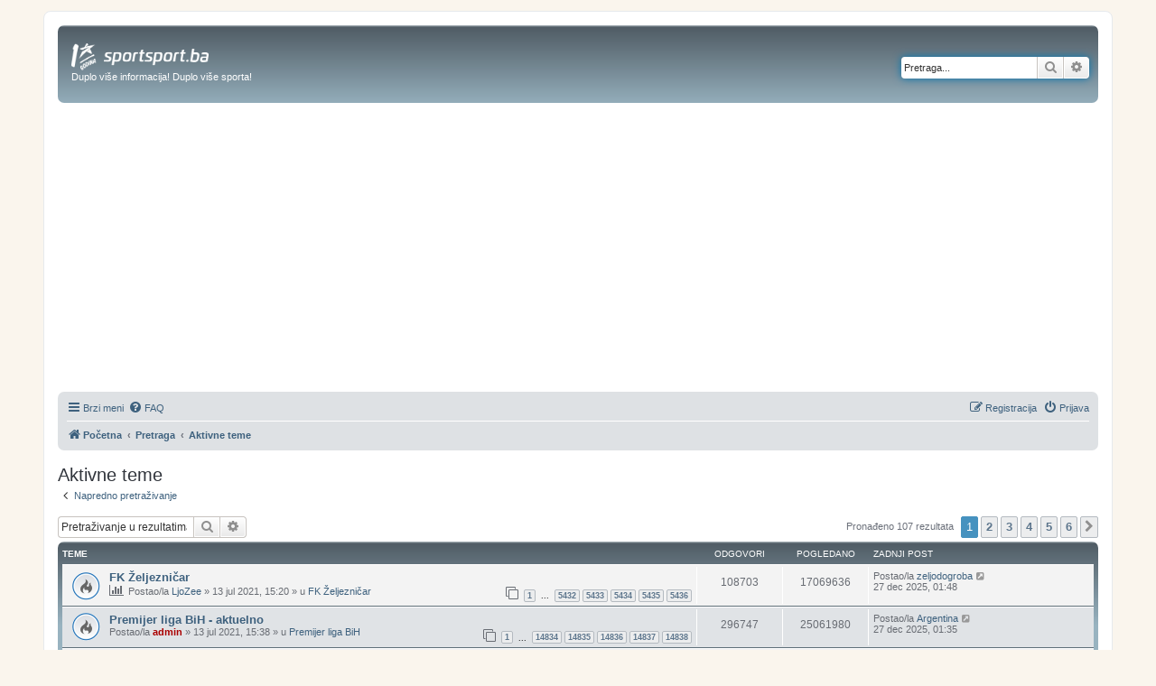

--- FILE ---
content_type: text/html; charset=UTF-8
request_url: https://forum.sportsport.ba/search.php?search_id=active_topics&sid=05e82943fa93ee6fd1b86a38dd8b92ec
body_size: 19019
content:
<!DOCTYPE html>
<!-- GRAY7 -->
<html dir="ltr" lang="hr">
<head>
<script type="text/javascript">
	var IS_SLOW_INTERNET = false;
	var SLOW_INTERNET_THRESHOLD = 5000;
	var slowLoadTimeout = window.setTimeout(function () {
		IS_SLOW_INTERNET = true;
		console.log('%c***** IS_SLOW_INTERNET = true ', 'background-color: #E5FFCC; ');
	}, SLOW_INTERNET_THRESHOLD);

	window.addEventListener('load', function () {
		window.clearTimeout(slowLoadTimeout);
	}, false);
 
</script>
<meta charset="utf-8" />
<meta http-equiv="X-UA-Compatible" content="IE=edge">
<meta name="viewport" content="width=device-width, initial-scale=1" />
<meta name="description" content="Forum sportskog portala sportsport.ba. Sve o fudbalu, kosarci, rukometu, borilackim sportovima..."/>




	

<title>Forum SportSport.ba - Aktivne teme</title>



<!--
	phpBB style name: prosilver
	Based on style:   prosilver (this is the default phpBB3 style)
	Original author:  Tom Beddard ( http://www.subBlue.com/ )
	Modified by:
-->

<link href="./assets/css/font-awesome.min.css?assets_version=369" rel="stylesheet">
<link href="./styles/prosilver-GRAY7/theme/stylesheet.css?assets_version=369" rel="stylesheet">
<link href="./styles/prosilver-GRAY7/theme/bs/stylesheet.css?assets_version=369" rel="stylesheet">




<!--[if lte IE 9]>
	<link href="./styles/prosilver-GRAY7/theme/tweaks.css?assets_version=369" rel="stylesheet">
<![endif]-->


<link href="./ext/tatiana5/profilesideswitcher/styles/prosilver/theme/profile_side_switcher.css?assets_version=369" rel="stylesheet" media="screen">
<link href="./ext/tatiana5/profilesideswitcher/styles/prosilver/theme/en/profile_side_switcher.css?assets_version=369" rel="stylesheet" media="screen">

<link href="https://forum.sportsport.ba/styles/custom.css?assets_version=369" rel="stylesheet">


 

 
        <script type="application/ld+json">
        {
            "@context": "http://schema.org",
            "@type": "NewsMediaOrganization",
            "name": "SportSport.ba",
            "legalName" : "SportSport d.o.o.",
            "url": "https://sportsport.ba",
            "logo": "https://sportsport.ba/assets/img/logo.svg",
            "foundingDate": "2007",
            "address": {
                "@type": "PostalAddress",
                "streetAddress": "Soukbunar 1",
                "addressLocality": "Sarajevo",
                "addressRegion": "Bosna i Hercegovina",
                "postalCode": "71000",
                "addressCountry": "BA"
            },
            "contactPoint": {
                "@type": "ContactPoint",
                "contactType": "customer support",
                "telephone": "+38733217276",
                "email": "redakcija@sportsport.ba"
            },
            "sameAs": [
                "https://www.facebook.com/SportSportBa/",
                "https://www.instagram.com/sportsportba/",
                "https://twitter.com/sportsport",
                "https://www.youtube.com/channel/UC5BJJJezeDVGNw1Eo9JBW5g"
            ]
        }
    </script>	
	
<script type="text/javascript">
 
	console.log('#### START  ');       
	var didomiHeaderValueFromPHP = 'false';
	var didomiBlockedTopic = 'true';
		 didomiBlockedTopic = 'false';
	

	console.log('Didomi - is_ios_app header:', didomiHeaderValueFromPHP);
	
	console.log('Didomi - is_block_topic:', didomiBlockedTopic);
	
	if (('false' !== 'true') && (didomiBlockedTopic !== 'true'))  {

		console.log('Not detecting IOS device - loading Didomi, GPT, Prebid is_ios_app header:', didomiHeaderValueFromPHP);

		var didomiScript = document.createElement('script');
		didomiScript.src = "https://forum.sportsport.ba/assets/javascript/didomi.js?assets_version=369";
		document.head.appendChild(didomiScript);


		var gptScript = document.createElement('script');
		gptScript.src = "https://pagead2.googlesyndication.com/tag/js/gpt.js"
		document.head.appendChild(gptScript);


		var prebidScript = document.createElement('script');
		prebidScript.src = "https://sportsport.ba/assets/prebid/prebid9.44.1.js?assets_version=369";
		document.head.appendChild(prebidScript);

		window.didomiConfig =
		{
			"user": {
				"bots": {
					"consentRequired": false,
					"types": [
						"crawlers",
						"performance"
					],
					"extraUserAgents": [
						"cXensebot",
						"Lighthouse"
					]
				}
			},
			"languages": {
				"enabled": [
					"en",
					"fr",
					"hr"
				],
				"default": "hr"
			},
			"preferences": {
				"enableAllButtons": false,
				"denyAppliesToLI": false
			}
		}

		var googletag = googletag || {};
		googletag.cmd = googletag.cmd || [];

		googletag.cmd.push(function () {
			googletag.pubads().disableInitialLoad();
			//googletag.enableServices();
		});

      window.adsLoadTimeout           = 4000;
     window.auctionFailSafeTimeout   = 3000; 
     
     window.prebidTimeout            = 1700;
     window.userActivityTimeout      = 60;
     window.userLastActivity         = Math.floor(Date.now() / 1000);
     window.ads                      = {};
     var CONSENT_TIMEOUT             = 600;
     var LAZY_LOAD_DISTANCE          = 900; 
     var REFRESH_SECONDS             = 10000;
     var REFRESH_VARIANCE            = 2;
     var ACTIVE_VIEW_THRESHOLD       = 0.9; 
     var GAM_NOREFRESH_SLOTS_IDS     = []  
     var GAM_NO_LAZYLOAD_SLOTS_IDS   = []  
     var LIMITEDADS = false;

    
        var Forum_izmedju_postova_Div= 'div-gpt-ad-1578486707933-0';
        var Forum_dno_Div = 'div-gpt-ad-1578498344619-0';
        var dt_top_billboard_forum_Div= 'dt_top_billboard_forum';        
 
        var Forum_izmedju_postova_Slot = {};   
		   var Forum_dno_Slot = {};
 		  var dt_top_billboard_forum_Slot= {};      
		 
    
        var Forum_izmedju_postova_amzSlot = {};
        var Forum_dno_amzSlot = {};
        var dt_top_billboard_forum_amzSlot=  {};       
          
     
     
     googletag.cmd.push(function() {
                googletag.pubads().disableInitialLoad();    
                 
			var leaderboardMapping = googletag.sizeMapping().
				addSize([1280, 0], [[970, 250], [970, 180], [970, 90], 'fluid']). // Desktop
				addSize([740, 0], [728, 90], 'fluid'). // Tablet
				addSize([360, 0], [[300, 250], [320, 100], [336, 280], [300, 600], 'fluid']). // Mobile large screen
				addSize([0, 0], [[300, 250], [320, 100], [300, 600], 'fluid']). // Mobile small screen
				build();      
                    
                var centralMapping = googletag.sizeMapping().
                    addSize([1024, 0], [[970, 250], [970, 500], 'fluid']).
                    addSize([740, 0], [[728, 90], 'fluid']).
                    addSize([360, 0], [[300, 250], [336, 280], [300, 600], 'fluid']).
                    addSize([0, 0], [[300, 250], [300, 600], 'fluid']).
                    build();    
                    
                            
                var intextMapping = googletag.sizeMapping().
                    addSize([360, 0], [[300, 250], [336, 280], 'fluid']).
                    addSize([0, 0], [[300, 250], 'fluid']).
                    build();
                    
                 var intextMapping300x600 = googletag.sizeMapping().
                    addSize([360, 0], [[300, 250], [336, 280], [300, 600], 'fluid']).
                    addSize([0, 0], [[300, 250], [300, 600], 'fluid']).
                    build();      
                    
 			var bildboardMapping = googletag.sizeMapping().
				addSize([1280, 0], [[970, 250], [970, 180], [970, 90], 'fluid']). // Desktop
				addSize([740, 0], [[728, 90], 'fluid']). // Tablet
				addSize([360, 0], [[300, 250], [320, 100], [336, 280], 'fluid']). // Mobile large screen
				addSize([0, 0], [[300, 250], [320, 100], 'fluid']). // Mobile small screen
				build();

  
		 
		 
		 
           
                 GAM_NO_LAZYLOAD_SLOTS_IDS = [];
                  GAM_NOREFRESH_SLOTS_IDS = [] ;   
          //       GAM_NOREFRESH_SLOTS_IDS     = ['ad_lijevo_1','ad_desno_1','ad_central_1','ad_forum_izmedju_postova','ad_Forum_dno','ad_dt_top_billboard_forum',
                //     'ad_intext_paragraf_2','ad_intext_paragraf_3','ad_intext_paragraf_4','Forum_izmedju_postova_amzSlot','Forum_dno_amzSlot' ];
     
          
 
			 dt_top_billboard_forum_Slot =  googletag.defineSlot('/2813895/DT_TOP_BILLBOARD_FORUM', [[970, 250], [970, 180], [970, 90], [320, 100], [300, 250], [336, 280], [728, 90], 'fluid'], dt_top_billboard_forum_Div).
				defineSizeMapping(bildboardMapping).
				addService(googletag.pubads());
			/*  
		   googletag.defineSlot('/2813895/DT_MIDDLE_BILLBOARD_FORUM',  [[970, 250], [970, 180], [970, 90], [320, 100], [300, 250], [336, 280], [728, 90]], 'div-gpt-ad-1507378103228-0').
			 defineSizeMapping(leaderboardMapping).
			 addService(googletag.pubads());	
		   */
			 Forum_izmedju_postova_Slot = googletag.defineSlot('/2813895/Forum_izmedju_postova', [[970, 250], [970, 180], [970, 90], [320, 100], [300, 250], [336, 280], [728, 90], [300, 600]], Forum_izmedju_postova_Div).
				defineSizeMapping(leaderboardMapping).
				addService(googletag.pubads());

			 Forum_dno_Slot = googletag.defineSlot('/2813895/Forum_dno', [[970, 250], [970, 180], [970, 90], [320, 100], [300, 250], [336, 280], [728, 90], [300, 600], 'fluid'], Forum_dno_Div).
				defineSizeMapping(leaderboardMapping).
				addService(googletag.pubads());	  
	  
	  						googletag.pubads().setTargeting("category", "forum_naslovnice");	
			 
			
			 

						
        
                googletag.pubads().enableSingleRequest();
                googletag.pubads().addEventListener('slotRenderEnded', renderEnded);
                            
            });       

    

	 window.addEventListener('load', function(e) {
 
            if (!window.prebidAuctionRun) {
                window.prebidAuctionRun = true;
                clearTimeout(window.adsLoadTimer);
                runPrebidAuction();
            }
        });

    document.addEventListener('DOMContentLoaded', function(e) {
             window.adsLoadTimer = setTimeout(function() {
                gtag('event', 'sys_adsLoadTimeout');
                console.log('%c##### Timeout adsLoadTimeout ', 'background-color: red; ');
                if (!window.prebidAuctionRun) {
                     window.prebidAuctionRun = true;
                     runPrebidAuction();
                }
            },window.adsLoadTimeout);
        });


        function userActivity() {
            window.userLastActivity = Math.floor(Date.now() / 1000);
        }
        function userIsActive() {
            if (document.visibilityState == 'visible' && ((Math.floor(Date.now() / 1000) - window.userLastActivity) < window.userActivityTimeout)) {
                return true;
            } else {
                return false;
            }
        }
    
        document.addEventListener("mousemove", userActivity, {passive: true});
        document.addEventListener("mousedown", userActivity, {passive: true});
        document.addEventListener("keypress", userActivity, {passive: true});
        document.addEventListener("touchmove", userActivity, {passive: true});
        document.addEventListener("gesture", userActivity, {passive: true});
        document.addEventListener("deviceorientation", userActivity, {passive: true});
        document.addEventListener("swipe", userActivity, {passive: true});

        function observedElementInView(elementSelector,callback,offSet) {
            let wHeight = window.innerHeight || document.documentElement.clientHeight || document.body.clientHeight;
            var viewLazyLoadOffset = Math.round(wHeight * 0.75) || 1000;
            if (offSet > 1) {
                viewLazyLoadOffset = offSet;
            } else if (offSet > 0) {
                viewLazyLoadOffset = Math.round(wHeight * offSet) || 1000;
            }
            const ioConfig = { rootMargin: viewLazyLoadOffset + 'px' };
            var observer = new IntersectionObserver(function(entries, self) {
                entries.forEach(entry => {
                    if (entry.isIntersecting) {
                        callback(entry.target);
                        self.unobserve(entry.target);
                    }
                });
            }, ioConfig);
            const elems = document.querySelectorAll(elementSelector);
            elems.forEach(elem => {
                observer.observe(elem);
            });
        }

        // ADVERTISING

 
    !function(a9,a,p,s,t,A,g){if(a[a9])return;function q(c,r){a[a9]._Q.push([c,r])}a[a9]={init:function(){q("i",arguments)},fetchBids:function(){q("f",arguments)},setDisplayBids:function(){},targetingKeys:function(){return[]},_Q:[]};A=p.createElement(s);A.async=!0;A.src=t;g=p.getElementsByTagName(s)[0];g.parentNode.insertBefore(A,g)}("apstag",window,document,"script","//c.amazon-adsystem.com/aax2/apstag.js");
     apstag.init({pubID: '9c26e55c-1099-4af0-9da7-37d591223589',adServer: 'googletag'});
 
    var pbjs = pbjs || {};
    pbjs.que = pbjs.que || [];
    var adUnits = [];
    
 
        window.adObserver = new IntersectionObserver(function (entries, observer) {
                entries.forEach(entry => {
                    if (entry.isIntersecting) {
                        entry.target.refreshInterval = window.setInterval(function () {
                                let orderId = ''; 
                                if (userIsActive() && !GAM_NOREFRESH_SLOTS_IDS.includes(entry.target.id)) {
                                    entry.target.control.auction();
                                } else {
                                    //console.log('#### In view ad refresh not executed due to user inactivity or GAM unit exlusion.');
                                }
                            }, REFRESH_SECONDS * 1000 + Math.floor(Math.random() * REFRESH_VARIANCE * 1000));
                    } else {
                        clearInterval(entry.target.refreshInterval);
                    }
                });
            }, {
                rootMargin: "-50px 0px 20px 0px",
                threshold: ACTIVE_VIEW_THRESHOLD
            });

 
        class adControl {
            constructor(divId,gamSlot,amazonSlot) {
                this.divId              = divId;
                this.gamSlot            = gamSlot;
                this.amazonSlot         = amazonSlot;
                this.observed           = false;
                this.activeViewPercent  = 0;
            }
            auction() { 
                executeParallelAuctionAlongsidePrebid([this.amazonSlot],[this.divId],[this.gamSlot]);
            }
            inViewRefresh() {

                if (!this.observed) {
                	  console.log('#### inViewRefresh ',this);
                    window.adObserver.observe(document.getElementById(this.divId));
                    this.observed = true;
                }
            }
        }

		var centralDesktop = [[970, 500], [970, 250], [970, 100], [970, 180], [970, 90], [160, 600]];
		var centralTablet = [[728, 90]];
		var centralPhone = [[300, 250], [320, 100], [336, 280], [300, 600]];


    function runPrebidAuction() {            
             initAds();

 
            if (window.ads.Forum_izmedju_postova = document.getElementById(Forum_izmedju_postova_Div)) {
                adUnits.push({
                    code: Forum_izmedju_postova_Div,
                    mediaTypes: {
                      banner: { sizes: centralPhone },
                      video: {context: 'outstream', playerSize: [[320, 180]], mimes: ['video/mp4', 'video/webm', 'applications/javascript', 'video/ogg'],
                              protocols: [2, 3, 5, 6],api: [2, 6],playbackmethod: [6],skip: 1,w: 320,h: 180,minduration: 5,maxduration: 60,plcmt: 4,placement: 2}},  
                      ortb2Imp: {ext: { ae: 1},},
                      bids: [
                         { bidder: 'rubicon', params: { accountId: '20122', siteId: '378112', zoneId: '2088058'}}, 
                         { bidder: 'triplelift', params: { inventoryCode: 'SportSport_300x250_Prebid'}}, 
                         { bidder: 'triplelift', params: { inventoryCode: 'SportSport_300x600_Prebid'}},             
                         { bidder: "sovrn", params: { tagid: 897870 }}, 
                         { bidder: "sovrn", params: { tagid: 897871 }}, 
                         { bidder: "sovrn", params: { tagid: 897872 }}, 
                         { bidder: "projectagora", params: { placementId: 24693523}},
                         { bidder: 'smartadserver', params: { domain: 'https://prg.smartadserver.com', siteId: '355534', pageId: '1245958', formatId: '101420' }}, 
                         { bidder: 'smartadserver', params: { domain: 'https://prg.smartadserver.com', siteId: '355534', pageId: '1245958', formatId: '101422' }}, 
                         { bidder: 'smartadserver', params: { domain: 'https://prg.smartadserver.com', siteId: '355534', pageId: '1245958', formatId: '101423' }}, 
                         { bidder: 'adf', params: { mid: '1890737'}}, 
                      //   { bidder: "criteo", params: { networkId: 10410}}, 
                         { bidder: 'openx', params: { unit: '541068011', delDomain: 'sportsport-d.openx.net'}}, 
                         { bidder: 'ix', params: { siteId: '505629', size: [300, 250]}}, 
                         { bidder: 'ix', params: { siteId: '505629', size: [336, 280]}}, 
                         { bidder: 'ix', params: { siteId: '505629', size: [300, 600]}}, 
                         { bidder: 'ix', params: { siteId: '1062467', video: { context: 'outstream' }}},
                         { bidder: 'adf', params: { mid: '1800245', video: { context: 'outstream'    }}},
                         { bidder: 'sovrn', params: { tagid: 1173617, video: { context: 'outstream'  }}} 
                       ]
                  });
                Forum_izmedju_postova_amzSlot = {
                    slotID: Forum_izmedju_postova_Div,
                    slotName: '/2813895/Forum_izmedju_postova',
                    sizes: [[300, 250], [336, 280], [300, 600]]
                };
            }


 
            if (window.ads.Forum_dno = document.getElementById(Forum_dno_Div)) {
                adUnits.push({
                    code: Forum_dno_Div,
                    mediaTypes: {
                      banner: { sizes: centralPhone },
                      video: {context: 'outstream', playerSize: [[320, 180]], mimes: ['video/mp4', 'video/webm', 'applications/javascript', 'video/ogg'],
                              protocols: [2, 3, 5, 6],api: [2, 6],playbackmethod: [6],skip: 1,w: 320,h: 180,minduration: 5,maxduration: 60,plcmt: 4,placement: 2}},                     
                   ortb2Imp: {ext: { ae: 1},},
                   bids: [
                     { bidder: 'rubicon', params: { accountId: '20122', siteId: '378112', zoneId: '2088056'}}, 
                     { bidder: 'triplelift', params: { inventoryCode: 'SportSport_300x250_Prebid'}}, 
                     { bidder: 'triplelift', params: { inventoryCode: 'SportSport_300x600_Prebid'}},        
                     { bidder: "sovrn", params: { tagid: 897870 }}, 
                     { bidder: "sovrn", params: { tagid: 897871 }}, 
                     { bidder: "sovrn", params: { tagid: 897872 }}, 
                     { bidder: "projectagora", params: { placementId: 24693523}},
                     { bidder: 'smartadserver', params: { domain: 'https://prg.smartadserver.com', siteId: '355534', pageId: '1245958', formatId: '101420' }}, 
                     { bidder: 'smartadserver', params: { domain: 'https://prg.smartadserver.com', siteId: '355534', pageId: '1245958', formatId: '101422' }}, 
                     { bidder: 'smartadserver', params: { domain: 'https://prg.smartadserver.com', siteId: '355534', pageId: '1245958', formatId: '101423' }}, 
                     { bidder: 'adf', params: { mid: '1890737'}}, 
                   //  { bidder: "criteo", params: { networkId: 10410}}, 
                     { bidder: 'openx', params: { unit: '541068011', delDomain: 'sportsport-d.openx.net'}}, 
                     { bidder: 'ix', params: { siteId: '935905', size: [300, 250]}}, 
                     { bidder: 'ix', params: { siteId: '935905', size: [336, 280]}}, 
                     { bidder: 'ix', params: { siteId: '935905', size: [300, 600]}}, 
                     { bidder: 'ix', params: { siteId: '1062467', video: { context: 'outstream' }}},
                     { bidder: 'adf', params: { mid: '1800245', video: { context: 'outstream'    }}},
                     { bidder: 'sovrn', params: { tagid: 1173617, video: { context: 'outstream'  }}} 
                   ]
                  });
                Forum_dno_amzSlot = {
                    slotID: Forum_dno_Div,
                    slotName: '/2813895/Forum_dno',
                    sizes: [[300, 250], [336, 280], [300, 600]]
                };
            }
 
             
                 
            if (window.ads.dt_top_billboard_forum = document.getElementById(dt_top_billboard_forum_Div)) {
                adUnits.push({
                    code: dt_top_billboard_forum_Div,
                    mediaTypes: {
                        banner: {
                            sizes: [[300, 250], [336, 280]]
                        },
                               video: {context: 'outstream', playerSize: [[320, 180]], mimes: ['video/mp4', 'video/webm', 'applications/javascript', 'video/ogg'],
                                protocols: [2, 3, 5, 6],api: [2, 6],playbackmethod: [6],skip: 1,w: 320,h: 180,minduration: 5,maxduration: 60,plcmt: 4,placement: 2,linearity:1}},  
                    ortb2Imp: {  ext: { ae: 1  }, },
                    bids: [
                           {  bidder: 'rubicon',   params: {      accountId: '20122',                   siteId: '378112',                zoneId: '2088054'} }, 
                           {  bidder: 'triplelift',   params: {      inventoryCode: 'SportSport_300x250_Prebid'} },                    
                           {  bidder: "sovrn",   params: {      tagid: 897870  } }, 
                           {  bidder: "sovrn",   params: {      tagid: 897871  } }, 
                           {  bidder: "projectagora",   params: {      placementId: 24693523} }, 
                           {  bidder: 'smartadserver',   params: {      domain: 'https://prg.smartadserver.com',   siteId: '355534',   pageId: '1245958',  formatId: '101420'  } }, 
                           {  bidder: 'smartadserver',     params: {      domain: 'https://prg.smartadserver.com', siteId: '355534',  pageId: '1245958',   formatId: '101422'} }, 
                           {  bidder: 'adf',   params: {      mid: '1890737'} }, 
                      //       {  bidder: "criteo",   params: {      networkId: 10410} }, 
                           {  bidder: 'openx',   params: {      unit: '551032388',     delDomain: 'sportsport-d.openx.net'} }, 
                           {  bidder: 'ix',   params: {      siteId: '505634',  size: [300, 250]} }, 
                       //    {  bidder: 'ix',   params: {      siteId: '505634',  size: [300, 600]} }, 
                           {  bidder: 'ix',   params: {      siteId: '505634',  size: [336, 280]} }, 
                           {  bidder: 'ix',   params: {      siteId: '1062467',  video: {context: 'outstream'}}},
                           { bidder: 'adf', params: { mid: '1800245', video: { context: 'outstream'    }}},
                           { bidder: 'sovrn', params: { tagid: 1173617, video: { context: 'outstream'  }}} 
                    ]
                });
                dt_top_billboard_forum_amzSlot = {
                    slotID: dt_top_billboard_forum_Div,
                    slotName: '/2813895/DT_TOP_BILLBOARD_FORUM',
				          	sizes: [[320, 100], [300, 250], [336, 280]]
                };
            }
                

  
          
       
              pbjs.que.push(function () {
                    pbjs.addAdUnits(adUnits);
                    pbjs.aliasBidder("appnexus", "projectagora", {gvlid: 1032});

                    const customPrebidGranularity = {
                        "buckets": [{
                            "min": 0,
                            "max": 100,
                            "increment": 0.01
                        }
                        ]
                    };

                    pbjs.bidderSettings = {
    
                         ix:{storageAllowed: true },
                        rubicon:{storageAllowed: true },
                        triplelift:{storageAllowed: true },
                        sovrn:{storageAllowed: true },
                        smartadserver:{storageAllowed: true },
                   //     criteo:{storageAllowed: true },
                        openx:{storageAllowed: true },
                        appnexus:{storageAllowed: true },
                        adf: { storageAllowed: true,  bidCpmAdjustment: function (bidCpm, bid) {return bidCpm * .65; }},
                        projectagora: {storageAllowed: true, bidCpmAdjustment: function (bidCpm, bid) { return bidCpm * .75;}}
                    };

                    pbjs.setBidderConfig(
                    //    { bidders: ["criteo"],config: {fledgeEnabled: true, defaultForSlots: 1}},
                    //    { bidders: ["ix"],config: {fledgeEnabled: true, defaultForSlots: 1}},                        
                    //    { bidders: ["rubicon"],config: {fledgeEnabled: true, defaultForSlots: 1}},
                    //    { bidders: ["adf"],config: {fledgeEnabled: true, defaultForSlots: 1}},
                     //   { bidders: ["sovrn"],config: {fledgeEnabled: true, defaultForSlots: 1}},
                        {
                        "bidders": ['projectagora'],
                        "config": {
                            "schain": {
                                "validation": "strict",
                                "config": {
                                    "ver": "1.0",
                                    "complete": 1,
                                    "nodes": [{
                                        "asi": "projectagora.com",
                                        "sid": "107756",
                                        "hp": 1
                                    }
                                    ]
                                }
                            }
                        }
                    });


                    pbjs.setConfig({
                        sizeConfig: [{
                            'mediaQuery': '(min-width: 1025px)',
                            'sizesSupported': centralDesktop,
                            'labels': ['desktop']
                        }, {
                            'mediaQuery': '(min-width: 768px) and (max-width: 1024px)',
                            'sizesSupported': centralTablet,
                            'labels': ['tablet']
                        }, {
                            'mediaQuery': '(min-width: 320px) and (max-width: 812px)',
                            'sizesSupported': centralPhone,
                            'labels': ['phone']
                        }
                        ],
                        paapi: {
                            enabled: true,
                            defaultForSlots: 1,
                            gpt: {autoconfig: false},
                            bidders: ['ix',  'smartadserver','projectagora','rubicon','sovrn','adf','openx','triplelift','connectad'],
                        },
                        allowActivities: {
                            accessDevice: {
                                default: true
                            }
                        },
                        userSync: {
                        	  syncsPerBidder: 10,
                            iframeEnabled: true,
                            filterSettings: { iframe: {bidders: '*',filter: 'include'}},
                            userIds: [
                                
                                {name: "criteo",                        storage: {type: "html5",name: "_criteoId",expires: 90}},
                                {name: "id5Id", params: {partner: 839}, storage: {type: "html5",name: "id5id"    ,expires: 90,refreshInSeconds: 8 * 3600}},
                                {name: "hadronId",  params: {partnerId: 476},           storage: {type: "html5", name: "hadronId" ,  expires: 90 }}
                            ],
                            auctionDelay: 50
                        },

                        priceGranularity: customPrebidGranularity,
                        "currency": {
                            "adServerCurrency": "EUR",
                        },
                        enableSendAllBids: false,
                        transmitEids: true,
                        enableTIDs: true
                    });
 
                    

                   /*  */      
                     pbjs.onEvent('bidTimeout', timedOutBidders => {
                        let auctionId = timedOutBidders.length > 0 ? timedOutBidders[0].auctionId : 0
                        var a = [];
                        for (var i = 0; i < timedOutBidders.length; i++) {
                            a.push(timedOutBidders[i].bidder);
                        }
                        let u = [...new Set(a)];
                        for (var i = 0; i < u.length; i++) {
                        	  console.log('%c##### Prebid timedOutBidders '+u[i], 'background-color: red; ');
                            gtag('event', 'hb_timeOut_' + u[i], {
                                'event_category': 'hb_timeout',
                                'event_label': 'hb_to_' + u[i]
                            });
                          /*  */
                        }
                    });
                    
              


                }   );
 

         // DFP Configuration
 
			   var anchorSlot, interstitialSlot;
			
            googletag.cmd.push(function () {

                anchorSlot = googletag.defineOutOfPageSlot('/2813895/BOTTOM_BAR', googletag.enums.OutOfPageFormat.BOTTOM_ANCHOR);
                if (anchorSlot) {
                    anchorSlot.addService(googletag.pubads());
                }

                interstitialSlot = googletag.defineOutOfPageSlot('/2813895/DESKTOP_TAKEOVER', googletag.enums.OutOfPageFormat.INTERSTITIAL);

                 
                if (interstitialSlot) {
                    interstitialSlot.addService(googletag.pubads());
                    googletag.pubads().addEventListener('slotOnload', function (event) {
                        if (interstitialSlot === event.slot) {
                        }
                    });
                }
      
                googletag.pubads().collapseEmptyDivs();
                googletag.pubads().enableSingleRequest();
                googletag.enableServices(); 

                googletag.pubads().refresh([anchorSlot]);
                googletag.pubads().refresh([interstitialSlot]);
                googletag.pubads().setForceSafeFrame(false);
                //googletag.enableServices();
            }); 
 
            googletag.cmd.push(function () {
            

 	     console.log('#### START CLASS adControl 200');     
        class adControl{
            constructor(divId,gamSlot,amazonSlot) {
                this.divId              = divId;
                this.gamSlot            = gamSlot;
                this.amazonSlot         = amazonSlot;
                this.observed           = false;
                this.activeViewPercent  = 0;
            }
            auction() { 
                executeParallelAuctionAlongsidePrebid([this.amazonSlot],[this.divId],[this.gamSlot]);
            }
            inViewRefresh() {

                if (!this.observed) {
                	  console.log('#### inViewRefresh ',this);
                    window.adObserver.observe(document.getElementById(this.divId));
                    this.observed = true;
                }
            }
        }  
                
        
                if (document.getElementById(Forum_izmedju_postova_Div)) {

                       
                     
                     
                     
                     
                    if (!GAM_NO_LAZYLOAD_SLOTS_IDS.includes(Forum_izmedju_postova_Div)) {
                         console.log('#### observedElementInView ', Forum_izmedju_postova_Div);                    	
                        observedElementInView('#' + Forum_izmedju_postova_Div, function () {
                            //   googletag.pubads().clearTargeting('ahe-reloady');
                            window.ads.Forum_izmedju_postova.control = new adControl(Forum_izmedju_postova_Div, Forum_izmedju_postova_Slot, Forum_izmedju_postova_amzSlot);
                            window.ads.Forum_izmedju_postova.control.auction();
                        }, LAZY_LOAD_DISTANCE);
                    } else {
                        console.log('#### no lazy for ' + Forum_izmedju_postova_Div);
                        window.ads.Forum_izmedju_postova.control = new adControl(Forum_izmedju_postova_Div, Forum_izmedju_postova_Slot, Forum_izmedju_postova_amzSlot);
                        window.ads.Forum_izmedju_postova.control.auction();
                    }
                }

                  
                if (document.getElementById(Forum_dno_Div)) {

                     
                    if (!GAM_NO_LAZYLOAD_SLOTS_IDS.includes(Forum_dno_Div)) {
                    	   console.log('#### observedElementInView ', Forum_dno_Div);    
                        observedElementInView('#' + Forum_dno_Div, function () {
                            //  googletag.pubads().clearTargeting('ahe-reload');
                            window.ads.Forum_dno.control = new adControl(Forum_dno_Div, Forum_dno_Slot, Forum_dno_amzSlot);
                            window.ads.Forum_dno.control.auction();
                        }, LAZY_LOAD_DISTANCE);
                    } else {
                        console.log('#### no lazy for ' + Forum_dno_Div);
                        window.ads.Forum_dno.control = new adControl(Forum_dno_Div, Forum_dno_Slot, Forum_dno_amzSlot);
                        window.ads.Forum_dno.control.auction();

                    }
                }

                  
                     
                  
                if (document.getElementById(dt_top_billboard_forum_Div)) {

                     
                    if (!GAM_NO_LAZYLOAD_SLOTS_IDS.includes(dt_top_billboard_forum_Div)) {
                    	   console.log('#### observedElementInView ', dt_top_billboard_forum_Div);                       	
                        observedElementInView('#' + dt_top_billboard_forum_Div, function () {
                            //   googletag.pubads().clearTargeting('ahe-reload');
                            window.ads.dt_top_billboard_forum.control = new adControl(dt_top_billboard_forum_Div, dt_top_billboard_forum_Slot, dt_top_billboard_forum_amzSlot);
                            window.ads.dt_top_billboard_forum.control.auction();
                        }, LAZY_LOAD_DISTANCE);
                    } else {
                        console.log('#### no lazy for ' + dt_top_billboard_forum_Div);
                        window.ads.dt_top_billboard_forum.control = new adControl(dt_top_billboard_forum_Div, dt_top_billboard_forum_Slot, dt_top_billboard_forum_amzSlot);
                        window.ads.dt_top_billboard_forum.control.auction();

                    }
                }
                    
                  
                               
                googletag.pubads().addEventListener('impressionViewable', function (event) {
                    let elementId = event.slot.getSlotElementId();
                   if (elementId !== 'gpt_unit_/2813895/BOTTOM_BAR_0')
                   { document.getElementById(elementId).control.inViewRefresh();}
                });
            
            });  
           
            }  

    function executeParallelAuctionAlongsidePrebid(amzSlots,divIDs,gamSlots) {
            var auctionComplete = new Event('auctionComplete');
	          console.log('#### executeParallelAuctionAlongsidePrebi  ',amzSlots,divIDs,gamSlots);        
            if (amzSlots.constructor !== Array) {
                amzSlots = [amzSlots];
            }
            if (divIDs.constructor !== Array) {
                divIDs = [divIDs];
            }
            if (gamSlots.constructor !== Array) {
                gamSlots = [gamSlots];
            }
            var joinedDivs = divIDs.join(',')
            var requestManager = {
                adserverRequestSent: false,
                aps: false,
                prebid: false
            };
 
            function biddersBack(timerID) {
                let amazonString = '';
                let prebidString = '';
                if (requestManager.aps) {
                    amazonString = 'Amazon';
                }
                if (requestManager.prebid) {
                    prebidString = 'Prebid';
                }
                if (requestManager.aps && requestManager.prebid) {
                    sendAdserverRequest(timerID);
                }
                return;
            }
 
            function sendAdserverRequest(timerID) {
                clearTimeout(timerID);
                if (requestManager.adserverRequestSent == joinedDivs) {
                    return;
                }
                requestManager.adserverRequestSent = joinedDivs;
                googletag.cmd.push(function() {
               
                    googletag.pubads().refresh(gamSlots);
                    window.dispatchEvent(auctionComplete);;
                });
            }
 
            function requestHeaderBids(timerID) {
                if (LIMITEDADS == false) {
                 apstag.fetchBids({                        slots: amzSlots,                        timeout: window.prebidTimeout                    },function(bids) {
                         googletag.cmd.push(function() {   apstag.setDisplayBids(); requestManager.aps = true;      biddersBack(timerID);    });       }
                 );
              requestManager.aps = true;
              setTimeout(function () {
                    if (!requestManager.requestManager) {
                        requestManager.requestManager = true;
                        gtag('event', 'aps_timeOut', {
                            'event_category': 'aps_timeOut',
                            'event_label': 'aps_timeOut'
                        });
                        console.log('%c##### APS_TIMEOUT call initAdserver() ', 'background-color: red; ');
                        isAllBiddersReturned();
                    }
                }, window.prebidTimeout);
           /*   */ 
                pbjs.que.push(function() {
                    pbjs.requestBids({
                        timeout         : window.prebidTimeout,
                        adUnitCodes     : divIDs,
                        bidsBackHandler : function() {
                            googletag.cmd.push(function() {
                            		pbjs.setPAAPIConfigForGPT(divIDs); 
                                pbjs.setTargetingForGPTAsync(divIDs);
                                requestManager.prebid = true;  
                                biddersBack(timerID);  
                            })
                        }
                    });
                });
            } else
            	{    
            		   console.log('#### SKIP header --- LIMITED == true');
            		   requestManager.prebid = true;  
                   requestManager.aps = true;  
                   biddersBack(timerID);  
            		} };


            window.adRequestTimeOut = window.setTimeout(function() {
            	  var v = window.adRequestTimeOut;
                gtag('event', 'hb_auctionFailSafeTimeout');
                console.log('%c##### Ad request failsafe TIMEOUT HIT! ', 'background-color: red; ');
                sendAdserverRequest(v);
            }, window.auctionFailSafeTimeout);
            var d =  window.adRequestTimeOut;
            requestHeaderBids(d);           
        }; // executeParallelAuctionAlongsidePrebid
        
        
     function initAds() {
      //  if (didomiService.IsGoogleAllowed() && Didomi.getUserStatus().purposes.consent.disabled.length == 0) {
      if (LIMITEDADS == true) {
       	   console.log('#### LIMITEDADS true');
       	    gtag('event', 'sys_limited_ads' );
            googletag.cmd.push(function () {
                googletag.pubads().setPrivacySettings({
                    limitedAds: true 
                });
            });

        }
        else {
            googletag.cmd.push(function () {
        	   console.log('#### LIMITEDADS false');           	
                googletag.pubads().setPrivacySettings({
                    limitedAds: false
                });
            });
 
        }
    }   
  
				
	} else {
		console.log('DETECTED IOS device - NOT loading Didomi, is_ios_app header:', didomiHeaderValueFromPHP);
		console.log('NOT loading didomi event listener! is_ios_app header:', 'false');
	} // END ('false' !== 'true') {
	
	
	
	
</script>
<script>

 

     
    function renderEnded(e){
    	  
        if (e.slot.getSlotElementId() == Forum_dno_Div) {
            if(!e.isEmpty && document.body.contains(document.querySelector('.ad-intext-vertical h6'))) {
                document.querySelector('.ad-intext-vertical h6').style.display = "block";
            }
        }

        if (e.slot.getSlotElementId() == "ad_iznad_komentara_mobile") {
            if(!e.isEmpty && document.body.contains(document.querySelector('.ad-iznad-komentara-mobile h6'))) {
                document.querySelector('.ad-iznad-komentara-mobile h6').style.display = "block";
            }
        }
 
       
    }
    
</script>   
 
	
	
		<style>
		#dt_top_billboard_forum{
			min-height: 343px;
		}
		/**/		
		
		@media (min-width: 576px) { 
			#dt_top_billboard_forum{
				min-height: 280px;
			}
		}/**/		
		</style>



<!-- Global site tag (gtag.js) - Google Analytics -->
    <!-- Global site tag (gtag.js) - Google Analytics -->
    <script async  src="https://www.googletagmanager.com/gtag/js?id=G-CY3VCEFTCL"></script>
        <script>
        window.dataLayer = window.dataLayer || [];
        function gtag(){dataLayer.push(arguments);}
        gtag('consent', 'default', {
            'ad_storage': 'granted',
            'ad_user_data': 'granted',
            'ad_personalization': 'granted',
            'analytics_storage': 'granted'
        });

        gtag('js', new Date());
        gtag('config', 'G-CY3VCEFTCL');
    </script>

<!-- Global site tag (gtag.js) - Google Analytics -->
 
<!-- Global site script - Sportsport Analytics -->
<!-- <script defer data-domain="forum.sportsport.ba" src="https://analytics.sportsport.ba/js/script.js"></script> -->
<!-- Global site script - Sportsport Analytics+ -->
<script>
  var _paq = window._paq = window._paq || [];
  /* tracker methods like "setCustomDimension" should be called before "trackPageView" */
  _paq.push(['trackPageView']);
  _paq.push(['enableLinkTracking']);
  (function() {
    var u="//analyticsm.sportsport.ba/";
    _paq.push(['setTrackerUrl', u+'matomo.php']);
    _paq.push(['setSiteId', '1']);
    var d=document, g=d.createElement('script'), s=d.getElementsByTagName('script')[0];
    g.async=true; g.src=u+'matomo.js'; s.parentNode.insertBefore(g,s);
  })();
</script>

<!--    Forum   --> 
<script type="text/javascript" >
/* <![CDATA[ */
(function() {
  var d=document,
  h=d.getElementsByTagName('head')[0],
  s=d.createElement('script');
  s.type='text/javascript';
  s.async=true;
  s.src=document.location.protocol + '//test-script.dotmetrics.net/door.js?id=1317';
  h.appendChild(s);
}());
/* ]]> */
</script>

    <script type="text/javascript">
        (function() {
            /** CONFIGURATION START **/
            var _sf_async_config = window._sf_async_config = (window._sf_async_config || {});
            _sf_async_config.uid = 67091;
            _sf_async_config.domain = 'sportsport.ba';
            _sf_async_config.flickerControl = false;
            _sf_async_config.useCanonical = true;
            _sf_async_config.useCanonicalDomain = true;
            _sf_async_config.sections = 'forum';
            _sf_async_config.authors = '';
            /** CONFIGURATION END **/
            function loadChartbeat() {
                var e = document.createElement('script');
                var n = document.getElementsByTagName('script')[0];
                e.type = 'text/javascript';
                e.async = true;
                e.src = '//static.chartbeat.com/js/chartbeat.js';
                n.parentNode.insertBefore(e, n);
            }
            loadChartbeat();
        })();
    </script>
    <script async src="//static.chartbeat.com/js/chartbeat_mab.js"></script>

 

</head>
<body id="phpbb" class="nojs notouch section-search ltr ">


<div id="wrap" class="wrap">
	<a id="top" class="top-anchor" accesskey="t"></a>
	<div id="page-header">
		<div class="headerbar" role="banner">
					<div class="inner">

			<div id="site-description" style="margin-left: 10px" class="site-description">
				<a id="logo" class="logo" href="./index.php?sid=df6e1a20b3dc6d7c9fafbcd8e6018eee" title="Početna"></a>
				<h1><a href="https://sportsport.ba"><img width="152" height="30" src="https://forum.sportsport.ba/styles/logo.png?v=10" alt=""></a></h1>
				<p>Duplo više informacija! Duplo više sporta!</p>
				<p class="skiplink"><a href="#start_here">Idi na sadržaj</a></p>
			</div>

									<div id="search-box" class="search-box search-header" role="search">
				<form action="./search.php?sid=df6e1a20b3dc6d7c9fafbcd8e6018eee" method="get" id="search">
				<fieldset>
					<input name="keywords" id="keywords" type="search" maxlength="128" title="Pretraživanje po ključnim riječima" class="inputbox search tiny" size="20" value="" placeholder="Pretraga..." />
					<button class="button button-search" type="submit" title="Pretraga">
						<i class="icon fa-search fa-fw" aria-hidden="true"></i><span class="sr-only">Pretraga</span>
					</button>
					<a href="./search.php?sid=df6e1a20b3dc6d7c9fafbcd8e6018eee" class="button button-search-end" title="Napredno pretraživanje">
						<i class="icon fa-cog fa-fw" aria-hidden="true"></i><span class="sr-only">Napredno pretraživanje</span>
					</a>
					<input type="hidden" name="sid" value="df6e1a20b3dc6d7c9fafbcd8e6018eee" />

				</fieldset>
				</form>
			</div>
						
			</div>
					</div>
		
		<style>
		.bp {
			text-align:center; margin-left: 0; margin-right: 0; margin-top:20px; margin-bottom: 20px
		}
		</style>
		
		<!-- banner-->
  <div class="bp" style="display: block; margin: 20px -5px" id="dt_top_billboard_forum">
    <script>
			 if (('false' !== 'true') && (didomiBlockedTopic !== 'true'))  {
			googletag.cmd.push(function() { googletag.display('dt_top_billboard_forum'); }); 
	  	}
		  else {console.log('Skip googletag.cmd.push in overall_header.html');	
		  	document.getElementById('dt_top_billboard_forum').style.display = 'none';
		 
		  	}
	</script>
  </div>
	
	
				
				<div class="navbar" role="navigation">
	<div class="inner">

	<ul id="nav-main" class="nav-main linklist" role="menubar">

		<li id="quick-links" class="quick-links dropdown-container responsive-menu" data-skip-responsive="true">
			<a href="#" class="dropdown-trigger">
				<i class="icon fa-bars fa-fw" aria-hidden="true"></i><span>Brzi meni</span>
			</a>
			<div class="dropdown">
				<div class="pointer"><div class="pointer-inner"></div></div>
				<ul class="dropdown-contents" role="menu">
					
											<li class="separator"></li>
																									<li>
								<a href="./search.php?search_id=unanswered&amp;sid=df6e1a20b3dc6d7c9fafbcd8e6018eee" role="menuitem">
									<i class="icon fa-file-o fa-fw icon-gray" aria-hidden="true"></i><span>Neodgovoreni postovi</span>
								</a>
							</li>
							<li>
								<a href="./search.php?search_id=active_topics&amp;sid=df6e1a20b3dc6d7c9fafbcd8e6018eee" role="menuitem">
									<i class="icon fa-file-o fa-fw icon-blue" aria-hidden="true"></i><span>Aktivne teme</span>
								</a>
							</li>
							<li class="separator"></li>
							<li>
								<a href="./search.php?sid=df6e1a20b3dc6d7c9fafbcd8e6018eee" role="menuitem">
									<i class="icon fa-search fa-fw" aria-hidden="true"></i><span>Pretraga</span>
								</a>
							</li>
					
											<li class="separator"></li>
													<li>
								<a href="./memberlist.php?sid=df6e1a20b3dc6d7c9fafbcd8e6018eee" role="menuitem">
									<i class="icon fa-group fa-fw" aria-hidden="true"></i><span>Članstvo</span>
								</a>
							</li>
																			<li>
								<a href="./memberlist.php?mode=team&amp;sid=df6e1a20b3dc6d7c9fafbcd8e6018eee" role="menuitem">
									<i class="icon fa-shield fa-fw" aria-hidden="true"></i><span>Tim</span>
								</a>
							</li>
																<li class="separator"></li>

									</ul>
			</div>
		</li>

				<li data-skip-responsive="true">
			<a href="/app.php/help/faq?sid=df6e1a20b3dc6d7c9fafbcd8e6018eee" rel="help" title="Često postavlje(a)na pitanja" role="menuitem">
				<i class="icon fa-question-circle fa-fw" aria-hidden="true"></i><span>FAQ</span>
			</a>
		</li>
						
			<li class="rightside"  data-skip-responsive="true">
			<a href="./ucp.php?mode=login&amp;redirect=search.php%3Fsearch_id%3Dactive_topics&amp;sid=df6e1a20b3dc6d7c9fafbcd8e6018eee" title="Prijava" accesskey="x" role="menuitem">
				<i class="icon fa-power-off fa-fw" aria-hidden="true"></i><span>Prijava</span>
			</a>
		</li>
					<li class="rightside" data-skip-responsive="true">
				<a href="./ucp.php?mode=register&amp;sid=df6e1a20b3dc6d7c9fafbcd8e6018eee" role="menuitem">
					<i class="icon fa-pencil-square-o  fa-fw" aria-hidden="true"></i><span>Registracija</span>
				</a>
			</li>
						</ul>

	<ul id="nav-breadcrumbs" class="nav-breadcrumbs linklist navlinks" role="menubar">
								<li class="breadcrumbs" itemscope itemtype="http://schema.org/BreadcrumbList">
										<span class="crumb"  itemtype="http://schema.org/ListItem" itemprop="itemListElement" itemscope><a href="./index.php?sid=df6e1a20b3dc6d7c9fafbcd8e6018eee" id="./index.php?sid=df6e1a20b3dc6d7c9fafbcd8e6018eee" itemtype="https://schema.org/Thing" itemscope itemprop="item" accesskey="h" data-navbar-reference="index"><i class="icon fa-home fa-fw"></i><span itemprop="name">Početna</span></a><meta itemprop="position" content="1" /></span>

																			<span class="crumb"  itemtype="http://schema.org/ListItem" itemprop="itemListElement" itemscope><a href="./search.php?sid=df6e1a20b3dc6d7c9fafbcd8e6018eee" id="./search.php?sid=df6e1a20b3dc6d7c9fafbcd8e6018eee" itemtype="https://schema.org/Thing" itemscope itemprop="item"><span itemprop="name">Pretraga</span></a><meta itemprop="position" content="2" /></span>
																							<span class="crumb"  itemtype="http://schema.org/ListItem" itemprop="itemListElement" itemscope><a href="./search.php?search_id=active_topics&amp;sid=df6e1a20b3dc6d7c9fafbcd8e6018eee" id="./search.php?search_id=active_topics&amp;sid=df6e1a20b3dc6d7c9fafbcd8e6018eee" itemtype="https://schema.org/Thing" itemscope itemprop="item"><span itemprop="name">Aktivne teme</span></a><meta itemprop="position" content="3" /></span>
												</li>
		
					<li class="rightside responsive-search">
				<a href="./search.php?sid=df6e1a20b3dc6d7c9fafbcd8e6018eee" title="Opcije naprednog pretraživanja." role="menuitem">
					<i class="icon fa-search fa-fw" aria-hidden="true"></i><span class="sr-only">Pretraga</span>
				</a>
			</li>
			</ul>

	</div>
</div>
	</div>

		

	<a id="start_here" class="anchor"></a>
	<div id="page-body" class="page-body" role="main">
		
		

<h2 class="searchresults-title">Aktivne teme</h2>

	<p class="advanced-search-link">
		<a class="arrow-left" href="./search.php?sid=df6e1a20b3dc6d7c9fafbcd8e6018eee" title="Napredno pretraživanje">
			<i class="icon fa-angle-left fa-fw icon-black" aria-hidden="true"></i><span>Napredno pretraživanje</span>
		</a>
	</p>


	<div class="action-bar bar-top">

			<div class="search-box" role="search">
			<form method="post" action="./search.php?st=7&amp;sk=t&amp;sd=d&amp;sr=topics&amp;sid=df6e1a20b3dc6d7c9fafbcd8e6018eee&amp;search_id=active_topics">
			<fieldset>
				<input class="inputbox search tiny" type="search" name="add_keywords" id="add_keywords" value="" placeholder="Pretraživanje u rezultatima" />
				<button class="button button-search" type="submit" title="Pretraga">
					<i class="icon fa-search fa-fw" aria-hidden="true"></i><span class="sr-only">Pretraga</span>
				</button>
				<a href="./search.php?sid=df6e1a20b3dc6d7c9fafbcd8e6018eee" class="button button-search-end" title="Napredno pretraživanje">
					<i class="icon fa-cog fa-fw" aria-hidden="true"></i><span class="sr-only">Napredno pretraživanje</span>
				</a>
			</fieldset>
			</form>
		</div>
	
		
		<div class="pagination">
						Pronađeno 107 rezultata
							<ul>
		<li class="active"><span>1</span></li>
				<li><a class="button" href="./search.php?st=7&amp;sk=t&amp;sd=d&amp;sr=topics&amp;sid=df6e1a20b3dc6d7c9fafbcd8e6018eee&amp;search_id=active_topics&amp;start=20" role="button">2</a></li>
				<li><a class="button" href="./search.php?st=7&amp;sk=t&amp;sd=d&amp;sr=topics&amp;sid=df6e1a20b3dc6d7c9fafbcd8e6018eee&amp;search_id=active_topics&amp;start=40" role="button">3</a></li>
				<li><a class="button" href="./search.php?st=7&amp;sk=t&amp;sd=d&amp;sr=topics&amp;sid=df6e1a20b3dc6d7c9fafbcd8e6018eee&amp;search_id=active_topics&amp;start=60" role="button">4</a></li>
				<li><a class="button" href="./search.php?st=7&amp;sk=t&amp;sd=d&amp;sr=topics&amp;sid=df6e1a20b3dc6d7c9fafbcd8e6018eee&amp;search_id=active_topics&amp;start=80" role="button">5</a></li>
				<li><a class="button" href="./search.php?st=7&amp;sk=t&amp;sd=d&amp;sr=topics&amp;sid=df6e1a20b3dc6d7c9fafbcd8e6018eee&amp;search_id=active_topics&amp;start=100" role="button">6</a></li>
				<li class="arrow next"><a class="button button-icon-only" href="./search.php?st=7&amp;sk=t&amp;sd=d&amp;sr=topics&amp;sid=df6e1a20b3dc6d7c9fafbcd8e6018eee&amp;search_id=active_topics&amp;start=20" rel="next" role="button"><i class="icon fa-chevron-right fa-fw" aria-hidden="true"></i><span class="sr-only">Sljedeća</span></a></li>
	</ul>
					</div>
	</div>


		<div class="forumbg">

		<div class="inner">
		<ul class="topiclist">
			<li class="header">
				<dl class="row-item">
					<dt><div class="list-inner">Teme</div></dt>
					<dd class="posts">Odgovori</dd>
					<dd class="views">Pogledano</dd>
					<dd class="lastpost"><span>Zadnji post</span></dd>
				</dl>
			</li>
		</ul>
		<ul class="topiclist topics">

								<li class="row bg1">
				<dl class="row-item topic_read_hot">
					<dt title="Nema novih nepročitanih postova.">
												<div class="list-inner">
																					<a href="./viewtopic.php?t=16067&amp;sid=df6e1a20b3dc6d7c9fafbcd8e6018eee" class="topictitle">FK Željezničar</a>
																												<br />
							
															<div class="responsive-show" style="display: none;">
									Zadnji post Postao/la <a href="./memberlist.php?mode=viewprofile&amp;u=48236&amp;sid=df6e1a20b3dc6d7c9fafbcd8e6018eee" class="username">zeljodogroba</a> &laquo; <a href="./viewtopic.php?p=10425668&amp;sid=df6e1a20b3dc6d7c9fafbcd8e6018eee#p10425668" title="Zadnji post">27 dec 2025, 01:48</a>
									<br />Postano u <a href="./viewforum.php?f=99&amp;sid=df6e1a20b3dc6d7c9fafbcd8e6018eee">FK Željezničar</a>
								</div>
							<span class="responsive-show left-box" style="display: none;">Odgovori: <strong>108703</strong></span>							
							<div class="responsive-hide left-box">
								<i class="icon fa-bar-chart fa-fw" aria-hidden="true"></i>																								Postao/la <a href="./memberlist.php?mode=viewprofile&amp;u=41709&amp;sid=df6e1a20b3dc6d7c9fafbcd8e6018eee" class="username">LjoZee</a> &raquo; 13 jul 2021, 15:20 &raquo; u <a href="./viewforum.php?f=99&amp;sid=df6e1a20b3dc6d7c9fafbcd8e6018eee">FK Željezničar</a>
															</div>

														<div class="pagination">
								<span><i class="icon fa-clone fa-fw" aria-hidden="true"></i></span>
								<ul>
																	<li><a class="button" href="./viewtopic.php?t=16067&amp;sid=df6e1a20b3dc6d7c9fafbcd8e6018eee">1</a></li>
																										<li class="ellipsis"><span>...</span></li>
																										<li><a class="button" href="./viewtopic.php?t=16067&amp;sid=df6e1a20b3dc6d7c9fafbcd8e6018eee&amp;start=108620">5432</a></li>
																										<li><a class="button" href="./viewtopic.php?t=16067&amp;sid=df6e1a20b3dc6d7c9fafbcd8e6018eee&amp;start=108640">5433</a></li>
																										<li><a class="button" href="./viewtopic.php?t=16067&amp;sid=df6e1a20b3dc6d7c9fafbcd8e6018eee&amp;start=108660">5434</a></li>
																										<li><a class="button" href="./viewtopic.php?t=16067&amp;sid=df6e1a20b3dc6d7c9fafbcd8e6018eee&amp;start=108680">5435</a></li>
																										<li><a class="button" href="./viewtopic.php?t=16067&amp;sid=df6e1a20b3dc6d7c9fafbcd8e6018eee&amp;start=108700">5436</a></li>
																																																			</ul>
							</div>
							
													</div>
					</dt>
					<dd class="posts">108703 <dfn>Odgovori</dfn></dd>
					<dd class="views">17069636 <dfn>Pogledano</dfn></dd>
					<dd class="lastpost">
						<span><dfn>Zadnji post </dfn>Postao/la <a href="./memberlist.php?mode=viewprofile&amp;u=48236&amp;sid=df6e1a20b3dc6d7c9fafbcd8e6018eee" class="username">zeljodogroba</a>															<a href="./viewtopic.php?p=10425668&amp;sid=df6e1a20b3dc6d7c9fafbcd8e6018eee#p10425668" title="Zadnji post">
									<i class="icon fa-external-link-square fa-fw icon-lightgray icon-md" aria-hidden="true"></i><span class="sr-only"></span>
								</a>
														<br />27 dec 2025, 01:48
						</span>
					</dd>
				</dl>
			</li>
											<li class="row bg2">
				<dl class="row-item topic_read_hot">
					<dt title="Nema novih nepročitanih postova.">
												<div class="list-inner">
																					<a href="./viewtopic.php?t=16079&amp;sid=df6e1a20b3dc6d7c9fafbcd8e6018eee" class="topictitle">Premijer liga BiH - aktuelno</a>
																												<br />
							
															<div class="responsive-show" style="display: none;">
									Zadnji post Postao/la <a href="./memberlist.php?mode=viewprofile&amp;u=22258&amp;sid=df6e1a20b3dc6d7c9fafbcd8e6018eee" class="username">Argentina</a> &laquo; <a href="./viewtopic.php?p=10425667&amp;sid=df6e1a20b3dc6d7c9fafbcd8e6018eee#p10425667" title="Zadnji post">27 dec 2025, 01:35</a>
									<br />Postano u <a href="./viewforum.php?f=3&amp;sid=df6e1a20b3dc6d7c9fafbcd8e6018eee">Premijer liga BiH</a>
								</div>
							<span class="responsive-show left-box" style="display: none;">Odgovori: <strong>296747</strong></span>							
							<div class="responsive-hide left-box">
																																Postao/la <a href="./memberlist.php?mode=viewprofile&amp;u=2&amp;sid=df6e1a20b3dc6d7c9fafbcd8e6018eee" style="color: #AA0000;" class="username-coloured">admin</a> &raquo; 13 jul 2021, 15:38 &raquo; u <a href="./viewforum.php?f=3&amp;sid=df6e1a20b3dc6d7c9fafbcd8e6018eee">Premijer liga BiH</a>
															</div>

														<div class="pagination">
								<span><i class="icon fa-clone fa-fw" aria-hidden="true"></i></span>
								<ul>
																	<li><a class="button" href="./viewtopic.php?t=16079&amp;sid=df6e1a20b3dc6d7c9fafbcd8e6018eee">1</a></li>
																										<li class="ellipsis"><span>...</span></li>
																										<li><a class="button" href="./viewtopic.php?t=16079&amp;sid=df6e1a20b3dc6d7c9fafbcd8e6018eee&amp;start=296660">14834</a></li>
																										<li><a class="button" href="./viewtopic.php?t=16079&amp;sid=df6e1a20b3dc6d7c9fafbcd8e6018eee&amp;start=296680">14835</a></li>
																										<li><a class="button" href="./viewtopic.php?t=16079&amp;sid=df6e1a20b3dc6d7c9fafbcd8e6018eee&amp;start=296700">14836</a></li>
																										<li><a class="button" href="./viewtopic.php?t=16079&amp;sid=df6e1a20b3dc6d7c9fafbcd8e6018eee&amp;start=296720">14837</a></li>
																										<li><a class="button" href="./viewtopic.php?t=16079&amp;sid=df6e1a20b3dc6d7c9fafbcd8e6018eee&amp;start=296740">14838</a></li>
																																																			</ul>
							</div>
							
													</div>
					</dt>
					<dd class="posts">296747 <dfn>Odgovori</dfn></dd>
					<dd class="views">25061980 <dfn>Pogledano</dfn></dd>
					<dd class="lastpost">
						<span><dfn>Zadnji post </dfn>Postao/la <a href="./memberlist.php?mode=viewprofile&amp;u=22258&amp;sid=df6e1a20b3dc6d7c9fafbcd8e6018eee" class="username">Argentina</a>															<a href="./viewtopic.php?p=10425667&amp;sid=df6e1a20b3dc6d7c9fafbcd8e6018eee#p10425667" title="Zadnji post">
									<i class="icon fa-external-link-square fa-fw icon-lightgray icon-md" aria-hidden="true"></i><span class="sr-only"></span>
								</a>
														<br />27 dec 2025, 01:35
						</span>
					</dd>
				</dl>
			</li>
											<li class="row bg1">
				<dl class="row-item topic_read_hot">
					<dt title="Nema novih nepročitanih postova.">
												<div class="list-inner">
																					<a href="./viewtopic.php?t=16078&amp;sid=df6e1a20b3dc6d7c9fafbcd8e6018eee" class="topictitle">Zaboravljeni i potencijalni fudbaleri u reprezentaciji BiH</a>
																												<br />
							
															<div class="responsive-show" style="display: none;">
									Zadnji post Postao/la <a href="./memberlist.php?mode=viewprofile&amp;u=51866&amp;sid=df6e1a20b3dc6d7c9fafbcd8e6018eee" class="username">NoDi80</a> &laquo; <a href="./viewtopic.php?p=10425664&amp;sid=df6e1a20b3dc6d7c9fafbcd8e6018eee#p10425664" title="Zadnji post">27 dec 2025, 01:28</a>
									<br />Postano u <a href="./viewforum.php?f=2&amp;sid=df6e1a20b3dc6d7c9fafbcd8e6018eee">Fudbalska reprezentacija BiH</a>
								</div>
							<span class="responsive-show left-box" style="display: none;">Odgovori: <strong>19514</strong></span>							
							<div class="responsive-hide left-box">
																																Postao/la <a href="./memberlist.php?mode=viewprofile&amp;u=2&amp;sid=df6e1a20b3dc6d7c9fafbcd8e6018eee" style="color: #AA0000;" class="username-coloured">admin</a> &raquo; 13 jul 2021, 15:31 &raquo; u <a href="./viewforum.php?f=2&amp;sid=df6e1a20b3dc6d7c9fafbcd8e6018eee">Fudbalska reprezentacija BiH</a>
															</div>

														<div class="pagination">
								<span><i class="icon fa-clone fa-fw" aria-hidden="true"></i></span>
								<ul>
																	<li><a class="button" href="./viewtopic.php?t=16078&amp;sid=df6e1a20b3dc6d7c9fafbcd8e6018eee">1</a></li>
																										<li class="ellipsis"><span>...</span></li>
																										<li><a class="button" href="./viewtopic.php?t=16078&amp;sid=df6e1a20b3dc6d7c9fafbcd8e6018eee&amp;start=19420">972</a></li>
																										<li><a class="button" href="./viewtopic.php?t=16078&amp;sid=df6e1a20b3dc6d7c9fafbcd8e6018eee&amp;start=19440">973</a></li>
																										<li><a class="button" href="./viewtopic.php?t=16078&amp;sid=df6e1a20b3dc6d7c9fafbcd8e6018eee&amp;start=19460">974</a></li>
																										<li><a class="button" href="./viewtopic.php?t=16078&amp;sid=df6e1a20b3dc6d7c9fafbcd8e6018eee&amp;start=19480">975</a></li>
																										<li><a class="button" href="./viewtopic.php?t=16078&amp;sid=df6e1a20b3dc6d7c9fafbcd8e6018eee&amp;start=19500">976</a></li>
																																																			</ul>
							</div>
							
													</div>
					</dt>
					<dd class="posts">19514 <dfn>Odgovori</dfn></dd>
					<dd class="views">2981588 <dfn>Pogledano</dfn></dd>
					<dd class="lastpost">
						<span><dfn>Zadnji post </dfn>Postao/la <a href="./memberlist.php?mode=viewprofile&amp;u=51866&amp;sid=df6e1a20b3dc6d7c9fafbcd8e6018eee" class="username">NoDi80</a>															<a href="./viewtopic.php?p=10425664&amp;sid=df6e1a20b3dc6d7c9fafbcd8e6018eee#p10425664" title="Zadnji post">
									<i class="icon fa-external-link-square fa-fw icon-lightgray icon-md" aria-hidden="true"></i><span class="sr-only"></span>
								</a>
														<br />27 dec 2025, 01:28
						</span>
					</dd>
				</dl>
			</li>
											<li class="row bg2">
				<dl class="row-item sticky_read">
					<dt title="Nema novih nepročitanih postova.">
												<div class="list-inner">
																					<a href="./viewtopic.php?t=16121&amp;sid=df6e1a20b3dc6d7c9fafbcd8e6018eee" class="topictitle">English Premier League</a>
																												<br />
							
															<div class="responsive-show" style="display: none;">
									Zadnji post Postao/la <a href="./memberlist.php?mode=viewprofile&amp;u=44002&amp;sid=df6e1a20b3dc6d7c9fafbcd8e6018eee" class="username">Oikamid</a> &laquo; <a href="./viewtopic.php?p=10425650&amp;sid=df6e1a20b3dc6d7c9fafbcd8e6018eee#p10425650" title="Zadnji post">27 dec 2025, 00:59</a>
									<br />Postano u <a href="./viewforum.php?f=68&amp;sid=df6e1a20b3dc6d7c9fafbcd8e6018eee">English Premier League</a>
								</div>
							<span class="responsive-show left-box" style="display: none;">Odgovori: <strong>99294</strong></span>							
							<div class="responsive-hide left-box">
																																Postao/la <a href="./memberlist.php?mode=viewprofile&amp;u=2&amp;sid=df6e1a20b3dc6d7c9fafbcd8e6018eee" style="color: #AA0000;" class="username-coloured">admin</a> &raquo; 14 avg 2021, 16:11 &raquo; u <a href="./viewforum.php?f=68&amp;sid=df6e1a20b3dc6d7c9fafbcd8e6018eee">English Premier League</a>
															</div>

														<div class="pagination">
								<span><i class="icon fa-clone fa-fw" aria-hidden="true"></i></span>
								<ul>
																	<li><a class="button" href="./viewtopic.php?t=16121&amp;sid=df6e1a20b3dc6d7c9fafbcd8e6018eee">1</a></li>
																										<li class="ellipsis"><span>...</span></li>
																										<li><a class="button" href="./viewtopic.php?t=16121&amp;sid=df6e1a20b3dc6d7c9fafbcd8e6018eee&amp;start=99200">4961</a></li>
																										<li><a class="button" href="./viewtopic.php?t=16121&amp;sid=df6e1a20b3dc6d7c9fafbcd8e6018eee&amp;start=99220">4962</a></li>
																										<li><a class="button" href="./viewtopic.php?t=16121&amp;sid=df6e1a20b3dc6d7c9fafbcd8e6018eee&amp;start=99240">4963</a></li>
																										<li><a class="button" href="./viewtopic.php?t=16121&amp;sid=df6e1a20b3dc6d7c9fafbcd8e6018eee&amp;start=99260">4964</a></li>
																										<li><a class="button" href="./viewtopic.php?t=16121&amp;sid=df6e1a20b3dc6d7c9fafbcd8e6018eee&amp;start=99280">4965</a></li>
																																																			</ul>
							</div>
							
													</div>
					</dt>
					<dd class="posts">99294 <dfn>Odgovori</dfn></dd>
					<dd class="views">6710200 <dfn>Pogledano</dfn></dd>
					<dd class="lastpost">
						<span><dfn>Zadnji post </dfn>Postao/la <a href="./memberlist.php?mode=viewprofile&amp;u=44002&amp;sid=df6e1a20b3dc6d7c9fafbcd8e6018eee" class="username">Oikamid</a>															<a href="./viewtopic.php?p=10425650&amp;sid=df6e1a20b3dc6d7c9fafbcd8e6018eee#p10425650" title="Zadnji post">
									<i class="icon fa-external-link-square fa-fw icon-lightgray icon-md" aria-hidden="true"></i><span class="sr-only"></span>
								</a>
														<br />27 dec 2025, 00:59
						</span>
					</dd>
				</dl>
			</li>
											<li class="row bg1">
				<dl class="row-item topic_read_hot">
					<dt title="Nema novih nepročitanih postova.">
												<div class="list-inner">
																					<a href="./viewtopic.php?t=19359&amp;sid=df6e1a20b3dc6d7c9fafbcd8e6018eee" class="topictitle">NBA 2025-26 Regular Season</a>
																												<br />
							
															<div class="responsive-show" style="display: none;">
									Zadnji post Postao/la <a href="./memberlist.php?mode=viewprofile&amp;u=53877&amp;sid=df6e1a20b3dc6d7c9fafbcd8e6018eee" class="username">TripleThreat</a> &laquo; <a href="./viewtopic.php?p=10425638&amp;sid=df6e1a20b3dc6d7c9fafbcd8e6018eee#p10425638" title="Zadnji post">27 dec 2025, 00:43</a>
									<br />Postano u <a href="./viewforum.php?f=18&amp;sid=df6e1a20b3dc6d7c9fafbcd8e6018eee">NBA</a>
								</div>
							<span class="responsive-show left-box" style="display: none;">Odgovori: <strong>1267</strong></span>							
							<div class="responsive-hide left-box">
																																Postao/la <a href="./memberlist.php?mode=viewprofile&amp;u=53877&amp;sid=df6e1a20b3dc6d7c9fafbcd8e6018eee" class="username">TripleThreat</a> &raquo; 15 okt 2025, 05:10 &raquo; u <a href="./viewforum.php?f=18&amp;sid=df6e1a20b3dc6d7c9fafbcd8e6018eee">NBA</a>
															</div>

														<div class="pagination">
								<span><i class="icon fa-clone fa-fw" aria-hidden="true"></i></span>
								<ul>
																	<li><a class="button" href="./viewtopic.php?t=19359&amp;sid=df6e1a20b3dc6d7c9fafbcd8e6018eee">1</a></li>
																										<li class="ellipsis"><span>...</span></li>
																										<li><a class="button" href="./viewtopic.php?t=19359&amp;sid=df6e1a20b3dc6d7c9fafbcd8e6018eee&amp;start=1180">60</a></li>
																										<li><a class="button" href="./viewtopic.php?t=19359&amp;sid=df6e1a20b3dc6d7c9fafbcd8e6018eee&amp;start=1200">61</a></li>
																										<li><a class="button" href="./viewtopic.php?t=19359&amp;sid=df6e1a20b3dc6d7c9fafbcd8e6018eee&amp;start=1220">62</a></li>
																										<li><a class="button" href="./viewtopic.php?t=19359&amp;sid=df6e1a20b3dc6d7c9fafbcd8e6018eee&amp;start=1240">63</a></li>
																										<li><a class="button" href="./viewtopic.php?t=19359&amp;sid=df6e1a20b3dc6d7c9fafbcd8e6018eee&amp;start=1260">64</a></li>
																																																			</ul>
							</div>
							
													</div>
					</dt>
					<dd class="posts">1267 <dfn>Odgovori</dfn></dd>
					<dd class="views">81280 <dfn>Pogledano</dfn></dd>
					<dd class="lastpost">
						<span><dfn>Zadnji post </dfn>Postao/la <a href="./memberlist.php?mode=viewprofile&amp;u=53877&amp;sid=df6e1a20b3dc6d7c9fafbcd8e6018eee" class="username">TripleThreat</a>															<a href="./viewtopic.php?p=10425638&amp;sid=df6e1a20b3dc6d7c9fafbcd8e6018eee#p10425638" title="Zadnji post">
									<i class="icon fa-external-link-square fa-fw icon-lightgray icon-md" aria-hidden="true"></i><span class="sr-only"></span>
								</a>
														<br />27 dec 2025, 00:43
						</span>
					</dd>
				</dl>
			</li>
											<li class="row bg2">
				<dl class="row-item topic_read_hot">
					<dt title="Nema novih nepročitanih postova.">
												<div class="list-inner">
																					<a href="./viewtopic.php?t=16066&amp;sid=df6e1a20b3dc6d7c9fafbcd8e6018eee" class="topictitle">FK Sarajevo</a>
																												<br />
							
															<div class="responsive-show" style="display: none;">
									Zadnji post Postao/la <a href="./memberlist.php?mode=viewprofile&amp;u=45406&amp;sid=df6e1a20b3dc6d7c9fafbcd8e6018eee" class="username">Napapijri</a> &laquo; <a href="./viewtopic.php?p=10425616&amp;sid=df6e1a20b3dc6d7c9fafbcd8e6018eee#p10425616" title="Zadnji post">27 dec 2025, 00:20</a>
									<br />Postano u <a href="./viewforum.php?f=98&amp;sid=df6e1a20b3dc6d7c9fafbcd8e6018eee">FK Sarajevo</a>
								</div>
							<span class="responsive-show left-box" style="display: none;">Odgovori: <strong>282875</strong></span>							
							<div class="responsive-hide left-box">
								<i class="icon fa-bar-chart fa-fw" aria-hidden="true"></i>																								Postao/la <a href="./memberlist.php?mode=viewprofile&amp;u=8402&amp;sid=df6e1a20b3dc6d7c9fafbcd8e6018eee" class="username">alacious</a> &raquo; 13 jul 2021, 15:21 &raquo; u <a href="./viewforum.php?f=98&amp;sid=df6e1a20b3dc6d7c9fafbcd8e6018eee">FK Sarajevo</a>
															</div>

														<div class="pagination">
								<span><i class="icon fa-clone fa-fw" aria-hidden="true"></i></span>
								<ul>
																	<li><a class="button" href="./viewtopic.php?t=16066&amp;sid=df6e1a20b3dc6d7c9fafbcd8e6018eee">1</a></li>
																										<li class="ellipsis"><span>...</span></li>
																										<li><a class="button" href="./viewtopic.php?t=16066&amp;sid=df6e1a20b3dc6d7c9fafbcd8e6018eee&amp;start=282780">14140</a></li>
																										<li><a class="button" href="./viewtopic.php?t=16066&amp;sid=df6e1a20b3dc6d7c9fafbcd8e6018eee&amp;start=282800">14141</a></li>
																										<li><a class="button" href="./viewtopic.php?t=16066&amp;sid=df6e1a20b3dc6d7c9fafbcd8e6018eee&amp;start=282820">14142</a></li>
																										<li><a class="button" href="./viewtopic.php?t=16066&amp;sid=df6e1a20b3dc6d7c9fafbcd8e6018eee&amp;start=282840">14143</a></li>
																										<li><a class="button" href="./viewtopic.php?t=16066&amp;sid=df6e1a20b3dc6d7c9fafbcd8e6018eee&amp;start=282860">14144</a></li>
																																																			</ul>
							</div>
							
													</div>
					</dt>
					<dd class="posts">282875 <dfn>Odgovori</dfn></dd>
					<dd class="views">30485234 <dfn>Pogledano</dfn></dd>
					<dd class="lastpost">
						<span><dfn>Zadnji post </dfn>Postao/la <a href="./memberlist.php?mode=viewprofile&amp;u=45406&amp;sid=df6e1a20b3dc6d7c9fafbcd8e6018eee" class="username">Napapijri</a>															<a href="./viewtopic.php?p=10425616&amp;sid=df6e1a20b3dc6d7c9fafbcd8e6018eee#p10425616" title="Zadnji post">
									<i class="icon fa-external-link-square fa-fw icon-lightgray icon-md" aria-hidden="true"></i><span class="sr-only"></span>
								</a>
														<br />27 dec 2025, 00:20
						</span>
					</dd>
				</dl>
			</li>
											<li class="row bg1">
				<dl class="row-item topic_read_hot">
					<dt title="Nema novih nepročitanih postova.">
												<div class="list-inner">
																					<a href="./viewtopic.php?t=16081&amp;sid=df6e1a20b3dc6d7c9fafbcd8e6018eee" class="topictitle">Chat - bez politike i ratnih prica</a>
																												<br />
							
															<div class="responsive-show" style="display: none;">
									Zadnji post Postao/la <a href="./memberlist.php?mode=viewprofile&amp;u=3868&amp;sid=df6e1a20b3dc6d7c9fafbcd8e6018eee" class="username">avenija</a> &laquo; <a href="./viewtopic.php?p=10425574&amp;sid=df6e1a20b3dc6d7c9fafbcd8e6018eee#p10425574" title="Zadnji post">26 dec 2025, 23:46</a>
									<br />Postano u <a href="./viewforum.php?f=43&amp;sid=df6e1a20b3dc6d7c9fafbcd8e6018eee">Diskusije</a>
								</div>
							<span class="responsive-show left-box" style="display: none;">Odgovori: <strong>93285</strong></span>							
							<div class="responsive-hide left-box">
																																Postao/la <a href="./memberlist.php?mode=viewprofile&amp;u=48447&amp;sid=df6e1a20b3dc6d7c9fafbcd8e6018eee" class="username">Shategabri</a> &raquo; 15 jul 2021, 10:41 &raquo; u <a href="./viewforum.php?f=43&amp;sid=df6e1a20b3dc6d7c9fafbcd8e6018eee">Diskusije</a>
															</div>

														<div class="pagination">
								<span><i class="icon fa-clone fa-fw" aria-hidden="true"></i></span>
								<ul>
																	<li><a class="button" href="./viewtopic.php?t=16081&amp;sid=df6e1a20b3dc6d7c9fafbcd8e6018eee">1</a></li>
																										<li class="ellipsis"><span>...</span></li>
																										<li><a class="button" href="./viewtopic.php?t=16081&amp;sid=df6e1a20b3dc6d7c9fafbcd8e6018eee&amp;start=93200">4661</a></li>
																										<li><a class="button" href="./viewtopic.php?t=16081&amp;sid=df6e1a20b3dc6d7c9fafbcd8e6018eee&amp;start=93220">4662</a></li>
																										<li><a class="button" href="./viewtopic.php?t=16081&amp;sid=df6e1a20b3dc6d7c9fafbcd8e6018eee&amp;start=93240">4663</a></li>
																										<li><a class="button" href="./viewtopic.php?t=16081&amp;sid=df6e1a20b3dc6d7c9fafbcd8e6018eee&amp;start=93260">4664</a></li>
																										<li><a class="button" href="./viewtopic.php?t=16081&amp;sid=df6e1a20b3dc6d7c9fafbcd8e6018eee&amp;start=93280">4665</a></li>
																																																			</ul>
							</div>
							
													</div>
					</dt>
					<dd class="posts">93285 <dfn>Odgovori</dfn></dd>
					<dd class="views">8240572 <dfn>Pogledano</dfn></dd>
					<dd class="lastpost">
						<span><dfn>Zadnji post </dfn>Postao/la <a href="./memberlist.php?mode=viewprofile&amp;u=3868&amp;sid=df6e1a20b3dc6d7c9fafbcd8e6018eee" class="username">avenija</a>															<a href="./viewtopic.php?p=10425574&amp;sid=df6e1a20b3dc6d7c9fafbcd8e6018eee#p10425574" title="Zadnji post">
									<i class="icon fa-external-link-square fa-fw icon-lightgray icon-md" aria-hidden="true"></i><span class="sr-only"></span>
								</a>
														<br />26 dec 2025, 23:46
						</span>
					</dd>
				</dl>
			</li>
											<li class="row bg2">
				<dl class="row-item topic_read_hot">
					<dt title="Nema novih nepročitanih postova.">
												<div class="list-inner">
																					<a href="./viewtopic.php?t=16120&amp;sid=df6e1a20b3dc6d7c9fafbcd8e6018eee" class="topictitle">Manchester United FC - Uživo komentarisanje utakmica</a>
																												<br />
							
															<div class="responsive-show" style="display: none;">
									Zadnji post Postao/la <a href="./memberlist.php?mode=viewprofile&amp;u=2130&amp;sid=df6e1a20b3dc6d7c9fafbcd8e6018eee" class="username">al...</a> &laquo; <a href="./viewtopic.php?p=10425525&amp;sid=df6e1a20b3dc6d7c9fafbcd8e6018eee#p10425525" title="Zadnji post">26 dec 2025, 23:13</a>
									<br />Postano u <a href="./viewforum.php?f=107&amp;sid=df6e1a20b3dc6d7c9fafbcd8e6018eee">Manchester United FC</a>
								</div>
							<span class="responsive-show left-box" style="display: none;">Odgovori: <strong>3003</strong></span>							
							<div class="responsive-hide left-box">
																																Postao/la <a href="./memberlist.php?mode=viewprofile&amp;u=2&amp;sid=df6e1a20b3dc6d7c9fafbcd8e6018eee" style="color: #AA0000;" class="username-coloured">admin</a> &raquo; 14 avg 2021, 16:10 &raquo; u <a href="./viewforum.php?f=107&amp;sid=df6e1a20b3dc6d7c9fafbcd8e6018eee">Manchester United FC</a>
															</div>

														<div class="pagination">
								<span><i class="icon fa-clone fa-fw" aria-hidden="true"></i></span>
								<ul>
																	<li><a class="button" href="./viewtopic.php?t=16120&amp;sid=df6e1a20b3dc6d7c9fafbcd8e6018eee">1</a></li>
																										<li class="ellipsis"><span>...</span></li>
																										<li><a class="button" href="./viewtopic.php?t=16120&amp;sid=df6e1a20b3dc6d7c9fafbcd8e6018eee&amp;start=2920">147</a></li>
																										<li><a class="button" href="./viewtopic.php?t=16120&amp;sid=df6e1a20b3dc6d7c9fafbcd8e6018eee&amp;start=2940">148</a></li>
																										<li><a class="button" href="./viewtopic.php?t=16120&amp;sid=df6e1a20b3dc6d7c9fafbcd8e6018eee&amp;start=2960">149</a></li>
																										<li><a class="button" href="./viewtopic.php?t=16120&amp;sid=df6e1a20b3dc6d7c9fafbcd8e6018eee&amp;start=2980">150</a></li>
																										<li><a class="button" href="./viewtopic.php?t=16120&amp;sid=df6e1a20b3dc6d7c9fafbcd8e6018eee&amp;start=3000">151</a></li>
																																																			</ul>
							</div>
							
													</div>
					</dt>
					<dd class="posts">3003 <dfn>Odgovori</dfn></dd>
					<dd class="views">332397 <dfn>Pogledano</dfn></dd>
					<dd class="lastpost">
						<span><dfn>Zadnji post </dfn>Postao/la <a href="./memberlist.php?mode=viewprofile&amp;u=2130&amp;sid=df6e1a20b3dc6d7c9fafbcd8e6018eee" class="username">al...</a>															<a href="./viewtopic.php?p=10425525&amp;sid=df6e1a20b3dc6d7c9fafbcd8e6018eee#p10425525" title="Zadnji post">
									<i class="icon fa-external-link-square fa-fw icon-lightgray icon-md" aria-hidden="true"></i><span class="sr-only"></span>
								</a>
														<br />26 dec 2025, 23:13
						</span>
					</dd>
				</dl>
			</li>
											<li class="row bg1">
				<dl class="row-item topic_read_hot">
					<dt title="Nema novih nepročitanih postova.">
												<div class="list-inner">
																					<a href="./viewtopic.php?t=19055&amp;sid=df6e1a20b3dc6d7c9fafbcd8e6018eee" class="topictitle">BH klubovi u Evropi 25/26</a>
																												<br />
							
															<div class="responsive-show" style="display: none;">
									Zadnji post Postao/la <a href="./memberlist.php?mode=viewprofile&amp;u=44791&amp;sid=df6e1a20b3dc6d7c9fafbcd8e6018eee" class="username">rishovski</a> &laquo; <a href="./viewtopic.php?p=10425492&amp;sid=df6e1a20b3dc6d7c9fafbcd8e6018eee#p10425492" title="Zadnji post">26 dec 2025, 22:54</a>
									<br />Postano u <a href="./viewforum.php?f=3&amp;sid=df6e1a20b3dc6d7c9fafbcd8e6018eee">Premijer liga BiH</a>
								</div>
							<span class="responsive-show left-box" style="display: none;">Odgovori: <strong>3210</strong></span>							
							<div class="responsive-hide left-box">
																																Postao/la <a href="./memberlist.php?mode=viewprofile&amp;u=21938&amp;sid=df6e1a20b3dc6d7c9fafbcd8e6018eee" class="username">mikimaus</a> &raquo; 14 mar 2025, 09:02 &raquo; u <a href="./viewforum.php?f=3&amp;sid=df6e1a20b3dc6d7c9fafbcd8e6018eee">Premijer liga BiH</a>
															</div>

														<div class="pagination">
								<span><i class="icon fa-clone fa-fw" aria-hidden="true"></i></span>
								<ul>
																	<li><a class="button" href="./viewtopic.php?t=19055&amp;sid=df6e1a20b3dc6d7c9fafbcd8e6018eee">1</a></li>
																										<li class="ellipsis"><span>...</span></li>
																										<li><a class="button" href="./viewtopic.php?t=19055&amp;sid=df6e1a20b3dc6d7c9fafbcd8e6018eee&amp;start=3120">157</a></li>
																										<li><a class="button" href="./viewtopic.php?t=19055&amp;sid=df6e1a20b3dc6d7c9fafbcd8e6018eee&amp;start=3140">158</a></li>
																										<li><a class="button" href="./viewtopic.php?t=19055&amp;sid=df6e1a20b3dc6d7c9fafbcd8e6018eee&amp;start=3160">159</a></li>
																										<li><a class="button" href="./viewtopic.php?t=19055&amp;sid=df6e1a20b3dc6d7c9fafbcd8e6018eee&amp;start=3180">160</a></li>
																										<li><a class="button" href="./viewtopic.php?t=19055&amp;sid=df6e1a20b3dc6d7c9fafbcd8e6018eee&amp;start=3200">161</a></li>
																																																			</ul>
							</div>
							
													</div>
					</dt>
					<dd class="posts">3210 <dfn>Odgovori</dfn></dd>
					<dd class="views">262023 <dfn>Pogledano</dfn></dd>
					<dd class="lastpost">
						<span><dfn>Zadnji post </dfn>Postao/la <a href="./memberlist.php?mode=viewprofile&amp;u=44791&amp;sid=df6e1a20b3dc6d7c9fafbcd8e6018eee" class="username">rishovski</a>															<a href="./viewtopic.php?p=10425492&amp;sid=df6e1a20b3dc6d7c9fafbcd8e6018eee#p10425492" title="Zadnji post">
									<i class="icon fa-external-link-square fa-fw icon-lightgray icon-md" aria-hidden="true"></i><span class="sr-only"></span>
								</a>
														<br />26 dec 2025, 22:54
						</span>
					</dd>
				</dl>
			</li>
											<li class="row bg2">
				<dl class="row-item topic_read_hot">
					<dt title="Nema novih nepročitanih postova.">
												<div class="list-inner">
																					<a href="./viewtopic.php?t=19498&amp;sid=df6e1a20b3dc6d7c9fafbcd8e6018eee" class="topictitle">Afrički Kup Nacija 2025</a>
																												<br />
							
															<div class="responsive-show" style="display: none;">
									Zadnji post Postao/la <a href="./memberlist.php?mode=viewprofile&amp;u=52721&amp;sid=df6e1a20b3dc6d7c9fafbcd8e6018eee" class="username">Confiance</a> &laquo; <a href="./viewtopic.php?p=10425433&amp;sid=df6e1a20b3dc6d7c9fafbcd8e6018eee#p10425433" title="Zadnji post">26 dec 2025, 22:24</a>
									<br />Postano u <a href="./viewforum.php?f=9&amp;sid=df6e1a20b3dc6d7c9fafbcd8e6018eee">Međunarodni fudbal</a>
								</div>
							<span class="responsive-show left-box" style="display: none;">Odgovori: <strong>24</strong></span>							
							<div class="responsive-hide left-box">
								<i class="icon fa-bar-chart fa-fw" aria-hidden="true"></i>																								Postao/la <a href="./memberlist.php?mode=viewprofile&amp;u=31700&amp;sid=df6e1a20b3dc6d7c9fafbcd8e6018eee" class="username">coelho41</a> &raquo; 23 dec 2025, 18:06 &raquo; u <a href="./viewforum.php?f=9&amp;sid=df6e1a20b3dc6d7c9fafbcd8e6018eee">Međunarodni fudbal</a>
															</div>

														<div class="pagination">
								<span><i class="icon fa-clone fa-fw" aria-hidden="true"></i></span>
								<ul>
																	<li><a class="button" href="./viewtopic.php?t=19498&amp;sid=df6e1a20b3dc6d7c9fafbcd8e6018eee">1</a></li>
																										<li><a class="button" href="./viewtopic.php?t=19498&amp;sid=df6e1a20b3dc6d7c9fafbcd8e6018eee&amp;start=20">2</a></li>
																																																			</ul>
							</div>
							
													</div>
					</dt>
					<dd class="posts">24 <dfn>Odgovori</dfn></dd>
					<dd class="views">1482 <dfn>Pogledano</dfn></dd>
					<dd class="lastpost">
						<span><dfn>Zadnji post </dfn>Postao/la <a href="./memberlist.php?mode=viewprofile&amp;u=52721&amp;sid=df6e1a20b3dc6d7c9fafbcd8e6018eee" class="username">Confiance</a>															<a href="./viewtopic.php?p=10425433&amp;sid=df6e1a20b3dc6d7c9fafbcd8e6018eee#p10425433" title="Zadnji post">
									<i class="icon fa-external-link-square fa-fw icon-lightgray icon-md" aria-hidden="true"></i><span class="sr-only"></span>
								</a>
														<br />26 dec 2025, 22:24
						</span>
					</dd>
				</dl>
			</li>
											<li class="row bg1">
				<dl class="row-item topic_read_hot">
					<dt title="Nema novih nepročitanih postova.">
												<div class="list-inner">
																					<a href="./viewtopic.php?t=9172&amp;sid=df6e1a20b3dc6d7c9fafbcd8e6018eee" class="topictitle">KK Bosna Visit Sarajevo</a>
																												<br />
							
															<div class="responsive-show" style="display: none;">
									Zadnji post Postao/la <a href="./memberlist.php?mode=viewprofile&amp;u=44843&amp;sid=df6e1a20b3dc6d7c9fafbcd8e6018eee" class="username">Surreal</a> &laquo; <a href="./viewtopic.php?p=10425356&amp;sid=df6e1a20b3dc6d7c9fafbcd8e6018eee#p10425356" title="Zadnji post">26 dec 2025, 21:51</a>
									<br />Postano u <a href="./viewforum.php?f=14&amp;sid=df6e1a20b3dc6d7c9fafbcd8e6018eee">Bh. košarka</a>
								</div>
							<span class="responsive-show left-box" style="display: none;">Odgovori: <strong>12949</strong></span>							
							<div class="responsive-hide left-box">
																																Postao/la <a href="./memberlist.php?mode=viewprofile&amp;u=28619&amp;sid=df6e1a20b3dc6d7c9fafbcd8e6018eee" class="username">AsharaK</a> &raquo; 30 okt 2014, 16:19 &raquo; u <a href="./viewforum.php?f=14&amp;sid=df6e1a20b3dc6d7c9fafbcd8e6018eee">Bh. košarka</a>
															</div>

														<div class="pagination">
								<span><i class="icon fa-clone fa-fw" aria-hidden="true"></i></span>
								<ul>
																	<li><a class="button" href="./viewtopic.php?t=9172&amp;sid=df6e1a20b3dc6d7c9fafbcd8e6018eee">1</a></li>
																										<li class="ellipsis"><span>...</span></li>
																										<li><a class="button" href="./viewtopic.php?t=9172&amp;sid=df6e1a20b3dc6d7c9fafbcd8e6018eee&amp;start=12860">644</a></li>
																										<li><a class="button" href="./viewtopic.php?t=9172&amp;sid=df6e1a20b3dc6d7c9fafbcd8e6018eee&amp;start=12880">645</a></li>
																										<li><a class="button" href="./viewtopic.php?t=9172&amp;sid=df6e1a20b3dc6d7c9fafbcd8e6018eee&amp;start=12900">646</a></li>
																										<li><a class="button" href="./viewtopic.php?t=9172&amp;sid=df6e1a20b3dc6d7c9fafbcd8e6018eee&amp;start=12920">647</a></li>
																										<li><a class="button" href="./viewtopic.php?t=9172&amp;sid=df6e1a20b3dc6d7c9fafbcd8e6018eee&amp;start=12940">648</a></li>
																																																			</ul>
							</div>
							
													</div>
					</dt>
					<dd class="posts">12949 <dfn>Odgovori</dfn></dd>
					<dd class="views">1716250 <dfn>Pogledano</dfn></dd>
					<dd class="lastpost">
						<span><dfn>Zadnji post </dfn>Postao/la <a href="./memberlist.php?mode=viewprofile&amp;u=44843&amp;sid=df6e1a20b3dc6d7c9fafbcd8e6018eee" class="username">Surreal</a>															<a href="./viewtopic.php?p=10425356&amp;sid=df6e1a20b3dc6d7c9fafbcd8e6018eee#p10425356" title="Zadnji post">
									<i class="icon fa-external-link-square fa-fw icon-lightgray icon-md" aria-hidden="true"></i><span class="sr-only"></span>
								</a>
														<br />26 dec 2025, 21:51
						</span>
					</dd>
				</dl>
			</li>
											<li class="row bg2">
				<dl class="row-item topic_read_hot">
					<dt title="Nema novih nepročitanih postova.">
												<div class="list-inner">
																					<a href="./viewtopic.php?t=15213&amp;sid=df6e1a20b3dc6d7c9fafbcd8e6018eee" class="topictitle">Juventus FC</a>
																												<br />
							
															<div class="responsive-show" style="display: none;">
									Zadnji post Postao/la <a href="./memberlist.php?mode=viewprofile&amp;u=46378&amp;sid=df6e1a20b3dc6d7c9fafbcd8e6018eee" class="username">BocaJuniors1905</a> &laquo; <a href="./viewtopic.php?p=10425315&amp;sid=df6e1a20b3dc6d7c9fafbcd8e6018eee#p10425315" title="Zadnji post">26 dec 2025, 21:40</a>
									<br />Postano u <a href="./viewforum.php?f=113&amp;sid=df6e1a20b3dc6d7c9fafbcd8e6018eee">Juventus FC</a>
								</div>
							<span class="responsive-show left-box" style="display: none;">Odgovori: <strong>35708</strong></span>							
							<div class="responsive-hide left-box">
																																Postao/la <a href="./memberlist.php?mode=viewprofile&amp;u=2&amp;sid=df6e1a20b3dc6d7c9fafbcd8e6018eee" style="color: #AA0000;" class="username-coloured">admin</a> &raquo; 17 avg 2020, 20:43 &raquo; u <a href="./viewforum.php?f=113&amp;sid=df6e1a20b3dc6d7c9fafbcd8e6018eee">Juventus FC</a>
															</div>

														<div class="pagination">
								<span><i class="icon fa-clone fa-fw" aria-hidden="true"></i></span>
								<ul>
																	<li><a class="button" href="./viewtopic.php?t=15213&amp;sid=df6e1a20b3dc6d7c9fafbcd8e6018eee">1</a></li>
																										<li class="ellipsis"><span>...</span></li>
																										<li><a class="button" href="./viewtopic.php?t=15213&amp;sid=df6e1a20b3dc6d7c9fafbcd8e6018eee&amp;start=35620">1782</a></li>
																										<li><a class="button" href="./viewtopic.php?t=15213&amp;sid=df6e1a20b3dc6d7c9fafbcd8e6018eee&amp;start=35640">1783</a></li>
																										<li><a class="button" href="./viewtopic.php?t=15213&amp;sid=df6e1a20b3dc6d7c9fafbcd8e6018eee&amp;start=35660">1784</a></li>
																										<li><a class="button" href="./viewtopic.php?t=15213&amp;sid=df6e1a20b3dc6d7c9fafbcd8e6018eee&amp;start=35680">1785</a></li>
																										<li><a class="button" href="./viewtopic.php?t=15213&amp;sid=df6e1a20b3dc6d7c9fafbcd8e6018eee&amp;start=35700">1786</a></li>
																																																			</ul>
							</div>
							
													</div>
					</dt>
					<dd class="posts">35708 <dfn>Odgovori</dfn></dd>
					<dd class="views">3209029 <dfn>Pogledano</dfn></dd>
					<dd class="lastpost">
						<span><dfn>Zadnji post </dfn>Postao/la <a href="./memberlist.php?mode=viewprofile&amp;u=46378&amp;sid=df6e1a20b3dc6d7c9fafbcd8e6018eee" class="username">BocaJuniors1905</a>															<a href="./viewtopic.php?p=10425315&amp;sid=df6e1a20b3dc6d7c9fafbcd8e6018eee#p10425315" title="Zadnji post">
									<i class="icon fa-external-link-square fa-fw icon-lightgray icon-md" aria-hidden="true"></i><span class="sr-only"></span>
								</a>
														<br />26 dec 2025, 21:40
						</span>
					</dd>
				</dl>
			</li>
											<li class="row bg1">
				<dl class="row-item topic_read_hot">
					<dt title="Nema novih nepročitanih postova.">
												<div class="list-inner">
																					<a href="./viewtopic.php?t=18794&amp;sid=df6e1a20b3dc6d7c9fafbcd8e6018eee" class="topictitle">Samed Baždar</a>
																												<br />
							
															<div class="responsive-show" style="display: none;">
									Zadnji post Postao/la <a href="./memberlist.php?mode=viewprofile&amp;u=22290&amp;sid=df6e1a20b3dc6d7c9fafbcd8e6018eee" class="username">jasmin10</a> &laquo; <a href="./viewtopic.php?p=10425308&amp;sid=df6e1a20b3dc6d7c9fafbcd8e6018eee#p10425308" title="Zadnji post">26 dec 2025, 21:39</a>
									<br />Postano u <a href="./viewforum.php?f=2&amp;sid=df6e1a20b3dc6d7c9fafbcd8e6018eee">Fudbalska reprezentacija BiH</a>
								</div>
							<span class="responsive-show left-box" style="display: none;">Odgovori: <strong>958</strong></span>							
							<div class="responsive-hide left-box">
																																Postao/la <a href="./memberlist.php?mode=viewprofile&amp;u=51503&amp;sid=df6e1a20b3dc6d7c9fafbcd8e6018eee" class="username">19vendetta87</a> &raquo; 01 nov 2024, 14:19 &raquo; u <a href="./viewforum.php?f=2&amp;sid=df6e1a20b3dc6d7c9fafbcd8e6018eee">Fudbalska reprezentacija BiH</a>
															</div>

														<div class="pagination">
								<span><i class="icon fa-clone fa-fw" aria-hidden="true"></i></span>
								<ul>
																	<li><a class="button" href="./viewtopic.php?t=18794&amp;sid=df6e1a20b3dc6d7c9fafbcd8e6018eee">1</a></li>
																										<li class="ellipsis"><span>...</span></li>
																										<li><a class="button" href="./viewtopic.php?t=18794&amp;sid=df6e1a20b3dc6d7c9fafbcd8e6018eee&amp;start=860">44</a></li>
																										<li><a class="button" href="./viewtopic.php?t=18794&amp;sid=df6e1a20b3dc6d7c9fafbcd8e6018eee&amp;start=880">45</a></li>
																										<li><a class="button" href="./viewtopic.php?t=18794&amp;sid=df6e1a20b3dc6d7c9fafbcd8e6018eee&amp;start=900">46</a></li>
																										<li><a class="button" href="./viewtopic.php?t=18794&amp;sid=df6e1a20b3dc6d7c9fafbcd8e6018eee&amp;start=920">47</a></li>
																										<li><a class="button" href="./viewtopic.php?t=18794&amp;sid=df6e1a20b3dc6d7c9fafbcd8e6018eee&amp;start=940">48</a></li>
																																																			</ul>
							</div>
							
													</div>
					</dt>
					<dd class="posts">958 <dfn>Odgovori</dfn></dd>
					<dd class="views">155756 <dfn>Pogledano</dfn></dd>
					<dd class="lastpost">
						<span><dfn>Zadnji post </dfn>Postao/la <a href="./memberlist.php?mode=viewprofile&amp;u=22290&amp;sid=df6e1a20b3dc6d7c9fafbcd8e6018eee" class="username">jasmin10</a>															<a href="./viewtopic.php?p=10425308&amp;sid=df6e1a20b3dc6d7c9fafbcd8e6018eee#p10425308" title="Zadnji post">
									<i class="icon fa-external-link-square fa-fw icon-lightgray icon-md" aria-hidden="true"></i><span class="sr-only"></span>
								</a>
														<br />26 dec 2025, 21:39
						</span>
					</dd>
				</dl>
			</li>
											<li class="row bg2">
				<dl class="row-item topic_read_hot">
					<dt title="Nema novih nepročitanih postova.">
												<div class="list-inner">
																					<a href="./viewtopic.php?t=2596&amp;sid=df6e1a20b3dc6d7c9fafbcd8e6018eee" class="topictitle">AS Roma</a>
																												<br />
							
															<div class="responsive-show" style="display: none;">
									Zadnji post Postao/la <a href="./memberlist.php?mode=viewprofile&amp;u=54983&amp;sid=df6e1a20b3dc6d7c9fafbcd8e6018eee" class="username">Delvechio</a> &laquo; <a href="./viewtopic.php?p=10425185&amp;sid=df6e1a20b3dc6d7c9fafbcd8e6018eee#p10425185" title="Zadnji post">26 dec 2025, 21:12</a>
									<br />Postano u <a href="./viewforum.php?f=73&amp;sid=df6e1a20b3dc6d7c9fafbcd8e6018eee">Serie A</a>
								</div>
							<span class="responsive-show left-box" style="display: none;">Odgovori: <strong>21173</strong></span>							
							<div class="responsive-hide left-box">
																																Postao/la <a href="./memberlist.php?mode=viewprofile&amp;u=5897&amp;sid=df6e1a20b3dc6d7c9fafbcd8e6018eee" class="username">Evil Genius</a> &raquo; 12 apr 2010, 12:18 &raquo; u <a href="./viewforum.php?f=73&amp;sid=df6e1a20b3dc6d7c9fafbcd8e6018eee">Serie A</a>
															</div>

														<div class="pagination">
								<span><i class="icon fa-clone fa-fw" aria-hidden="true"></i></span>
								<ul>
																	<li><a class="button" href="./viewtopic.php?t=2596&amp;sid=df6e1a20b3dc6d7c9fafbcd8e6018eee">1</a></li>
																										<li class="ellipsis"><span>...</span></li>
																										<li><a class="button" href="./viewtopic.php?t=2596&amp;sid=df6e1a20b3dc6d7c9fafbcd8e6018eee&amp;start=21080">1055</a></li>
																										<li><a class="button" href="./viewtopic.php?t=2596&amp;sid=df6e1a20b3dc6d7c9fafbcd8e6018eee&amp;start=21100">1056</a></li>
																										<li><a class="button" href="./viewtopic.php?t=2596&amp;sid=df6e1a20b3dc6d7c9fafbcd8e6018eee&amp;start=21120">1057</a></li>
																										<li><a class="button" href="./viewtopic.php?t=2596&amp;sid=df6e1a20b3dc6d7c9fafbcd8e6018eee&amp;start=21140">1058</a></li>
																										<li><a class="button" href="./viewtopic.php?t=2596&amp;sid=df6e1a20b3dc6d7c9fafbcd8e6018eee&amp;start=21160">1059</a></li>
																																																			</ul>
							</div>
							
													</div>
					</dt>
					<dd class="posts">21173 <dfn>Odgovori</dfn></dd>
					<dd class="views">1947111 <dfn>Pogledano</dfn></dd>
					<dd class="lastpost">
						<span><dfn>Zadnji post </dfn>Postao/la <a href="./memberlist.php?mode=viewprofile&amp;u=54983&amp;sid=df6e1a20b3dc6d7c9fafbcd8e6018eee" class="username">Delvechio</a>															<a href="./viewtopic.php?p=10425185&amp;sid=df6e1a20b3dc6d7c9fafbcd8e6018eee#p10425185" title="Zadnji post">
									<i class="icon fa-external-link-square fa-fw icon-lightgray icon-md" aria-hidden="true"></i><span class="sr-only"></span>
								</a>
														<br />26 dec 2025, 21:12
						</span>
					</dd>
				</dl>
			</li>
											<li class="row bg1">
				<dl class="row-item topic_read_hot">
					<dt title="Nema novih nepročitanih postova.">
												<div class="list-inner">
																					<a href="./viewtopic.php?t=15007&amp;sid=df6e1a20b3dc6d7c9fafbcd8e6018eee" class="topictitle">SS.ba Kviskoteka</a>
																												<br />
							
															<div class="responsive-show" style="display: none;">
									Zadnji post Postao/la <a href="./memberlist.php?mode=viewprofile&amp;u=46942&amp;sid=df6e1a20b3dc6d7c9fafbcd8e6018eee" class="username">drzgemboadislic</a> &laquo; <a href="./viewtopic.php?p=10425083&amp;sid=df6e1a20b3dc6d7c9fafbcd8e6018eee#p10425083" title="Zadnji post">26 dec 2025, 20:31</a>
									<br />Postano u <a href="./viewforum.php?f=43&amp;sid=df6e1a20b3dc6d7c9fafbcd8e6018eee">Diskusije</a>
								</div>
							<span class="responsive-show left-box" style="display: none;">Odgovori: <strong>9649</strong></span>							
							<div class="responsive-hide left-box">
								<i class="icon fa-bar-chart fa-fw" aria-hidden="true"></i>																								Postao/la <a href="./memberlist.php?mode=viewprofile&amp;u=32873&amp;sid=df6e1a20b3dc6d7c9fafbcd8e6018eee" class="username">Captain4</a> &raquo; 22 apr 2020, 12:49 &raquo; u <a href="./viewforum.php?f=43&amp;sid=df6e1a20b3dc6d7c9fafbcd8e6018eee">Diskusije</a>
															</div>

														<div class="pagination">
								<span><i class="icon fa-clone fa-fw" aria-hidden="true"></i></span>
								<ul>
																	<li><a class="button" href="./viewtopic.php?t=15007&amp;sid=df6e1a20b3dc6d7c9fafbcd8e6018eee">1</a></li>
																										<li class="ellipsis"><span>...</span></li>
																										<li><a class="button" href="./viewtopic.php?t=15007&amp;sid=df6e1a20b3dc6d7c9fafbcd8e6018eee&amp;start=9560">479</a></li>
																										<li><a class="button" href="./viewtopic.php?t=15007&amp;sid=df6e1a20b3dc6d7c9fafbcd8e6018eee&amp;start=9580">480</a></li>
																										<li><a class="button" href="./viewtopic.php?t=15007&amp;sid=df6e1a20b3dc6d7c9fafbcd8e6018eee&amp;start=9600">481</a></li>
																										<li><a class="button" href="./viewtopic.php?t=15007&amp;sid=df6e1a20b3dc6d7c9fafbcd8e6018eee&amp;start=9620">482</a></li>
																										<li><a class="button" href="./viewtopic.php?t=15007&amp;sid=df6e1a20b3dc6d7c9fafbcd8e6018eee&amp;start=9640">483</a></li>
																																																			</ul>
							</div>
							
													</div>
					</dt>
					<dd class="posts">9649 <dfn>Odgovori</dfn></dd>
					<dd class="views">851008 <dfn>Pogledano</dfn></dd>
					<dd class="lastpost">
						<span><dfn>Zadnji post </dfn>Postao/la <a href="./memberlist.php?mode=viewprofile&amp;u=46942&amp;sid=df6e1a20b3dc6d7c9fafbcd8e6018eee" class="username">drzgemboadislic</a>															<a href="./viewtopic.php?p=10425083&amp;sid=df6e1a20b3dc6d7c9fafbcd8e6018eee#p10425083" title="Zadnji post">
									<i class="icon fa-external-link-square fa-fw icon-lightgray icon-md" aria-hidden="true"></i><span class="sr-only"></span>
								</a>
														<br />26 dec 2025, 20:31
						</span>
					</dd>
				</dl>
			</li>
											<li class="row bg2">
				<dl class="row-item topic_read_hot">
					<dt title="Nema novih nepročitanih postova.">
												<div class="list-inner">
																					<a href="./viewtopic.php?t=19293&amp;sid=df6e1a20b3dc6d7c9fafbcd8e6018eee" class="topictitle">Euroliga 2025/26</a>
																												<br />
							
															<div class="responsive-show" style="display: none;">
									Zadnji post Postao/la <a href="./memberlist.php?mode=viewprofile&amp;u=23593&amp;sid=df6e1a20b3dc6d7c9fafbcd8e6018eee" class="username">arelinho</a> &laquo; <a href="./viewtopic.php?p=10425041&amp;sid=df6e1a20b3dc6d7c9fafbcd8e6018eee#p10425041" title="Zadnji post">26 dec 2025, 20:08</a>
									<br />Postano u <a href="./viewforum.php?f=17&amp;sid=df6e1a20b3dc6d7c9fafbcd8e6018eee">Evropska košarka</a>
								</div>
							<span class="responsive-show left-box" style="display: none;">Odgovori: <strong>647</strong></span>							
							<div class="responsive-hide left-box">
																																Postao/la <a href="./memberlist.php?mode=viewprofile&amp;u=26686&amp;sid=df6e1a20b3dc6d7c9fafbcd8e6018eee" class="username">filip13</a> &raquo; 20 sep 2025, 13:28 &raquo; u <a href="./viewforum.php?f=17&amp;sid=df6e1a20b3dc6d7c9fafbcd8e6018eee">Evropska košarka</a>
															</div>

														<div class="pagination">
								<span><i class="icon fa-clone fa-fw" aria-hidden="true"></i></span>
								<ul>
																	<li><a class="button" href="./viewtopic.php?t=19293&amp;sid=df6e1a20b3dc6d7c9fafbcd8e6018eee">1</a></li>
																										<li class="ellipsis"><span>...</span></li>
																										<li><a class="button" href="./viewtopic.php?t=19293&amp;sid=df6e1a20b3dc6d7c9fafbcd8e6018eee&amp;start=560">29</a></li>
																										<li><a class="button" href="./viewtopic.php?t=19293&amp;sid=df6e1a20b3dc6d7c9fafbcd8e6018eee&amp;start=580">30</a></li>
																										<li><a class="button" href="./viewtopic.php?t=19293&amp;sid=df6e1a20b3dc6d7c9fafbcd8e6018eee&amp;start=600">31</a></li>
																										<li><a class="button" href="./viewtopic.php?t=19293&amp;sid=df6e1a20b3dc6d7c9fafbcd8e6018eee&amp;start=620">32</a></li>
																										<li><a class="button" href="./viewtopic.php?t=19293&amp;sid=df6e1a20b3dc6d7c9fafbcd8e6018eee&amp;start=640">33</a></li>
																																																			</ul>
							</div>
							
													</div>
					</dt>
					<dd class="posts">647 <dfn>Odgovori</dfn></dd>
					<dd class="views">63276 <dfn>Pogledano</dfn></dd>
					<dd class="lastpost">
						<span><dfn>Zadnji post </dfn>Postao/la <a href="./memberlist.php?mode=viewprofile&amp;u=23593&amp;sid=df6e1a20b3dc6d7c9fafbcd8e6018eee" class="username">arelinho</a>															<a href="./viewtopic.php?p=10425041&amp;sid=df6e1a20b3dc6d7c9fafbcd8e6018eee#p10425041" title="Zadnji post">
									<i class="icon fa-external-link-square fa-fw icon-lightgray icon-md" aria-hidden="true"></i><span class="sr-only"></span>
								</a>
														<br />26 dec 2025, 20:08
						</span>
					</dd>
				</dl>
			</li>
											<li class="row bg1">
				<dl class="row-item sticky_read">
					<dt title="Nema novih nepročitanih postova.">
												<div class="list-inner">
																					<a href="./viewtopic.php?t=19499&amp;sid=df6e1a20b3dc6d7c9fafbcd8e6018eee" class="topictitle">SS Playoff 1/2 Finala 1st leg.:FK Kockari - Hollywood FC</a>
																												<br />
							
															<div class="responsive-show" style="display: none;">
									Zadnji post Postao/la <a href="./memberlist.php?mode=viewprofile&amp;u=21003&amp;sid=df6e1a20b3dc6d7c9fafbcd8e6018eee" class="username">Maestro^^</a> &laquo; <a href="./viewtopic.php?p=10425026&amp;sid=df6e1a20b3dc6d7c9fafbcd8e6018eee#p10425026" title="Zadnji post">26 dec 2025, 20:02</a>
									<br />Postano u <a href="./viewforum.php?f=52&amp;sid=df6e1a20b3dc6d7c9fafbcd8e6018eee">SportSport.ba liga</a>
								</div>
							<span class="responsive-show left-box" style="display: none;">Odgovori: <strong>6</strong></span>							
							<div class="responsive-hide left-box">
																																Postao/la <a href="./memberlist.php?mode=viewprofile&amp;u=703&amp;sid=df6e1a20b3dc6d7c9fafbcd8e6018eee" class="username">deyo</a> &raquo; 24 dec 2025, 19:56 &raquo; u <a href="./viewforum.php?f=52&amp;sid=df6e1a20b3dc6d7c9fafbcd8e6018eee">SportSport.ba liga</a>
															</div>

							
													</div>
					</dt>
					<dd class="posts">6 <dfn>Odgovori</dfn></dd>
					<dd class="views">578 <dfn>Pogledano</dfn></dd>
					<dd class="lastpost">
						<span><dfn>Zadnji post </dfn>Postao/la <a href="./memberlist.php?mode=viewprofile&amp;u=21003&amp;sid=df6e1a20b3dc6d7c9fafbcd8e6018eee" class="username">Maestro^^</a>															<a href="./viewtopic.php?p=10425026&amp;sid=df6e1a20b3dc6d7c9fafbcd8e6018eee#p10425026" title="Zadnji post">
									<i class="icon fa-external-link-square fa-fw icon-lightgray icon-md" aria-hidden="true"></i><span class="sr-only"></span>
								</a>
														<br />26 dec 2025, 20:02
						</span>
					</dd>
				</dl>
			</li>
											<li class="row bg2">
				<dl class="row-item topic_read_hot">
					<dt title="Nema novih nepročitanih postova.">
												<div class="list-inner">
																					<a href="./viewtopic.php?t=1357&amp;sid=df6e1a20b3dc6d7c9fafbcd8e6018eee" class="topictitle">San Antonio Spurs</a>
																												<br />
							
															<div class="responsive-show" style="display: none;">
									Zadnji post Postao/la <a href="./memberlist.php?mode=viewprofile&amp;u=6479&amp;sid=df6e1a20b3dc6d7c9fafbcd8e6018eee" class="username">Raul_64</a> &laquo; <a href="./viewtopic.php?p=10425015&amp;sid=df6e1a20b3dc6d7c9fafbcd8e6018eee#p10425015" title="Zadnji post">26 dec 2025, 19:54</a>
									<br />Postano u <a href="./viewforum.php?f=126&amp;sid=df6e1a20b3dc6d7c9fafbcd8e6018eee">San Antonio Spurs</a>
								</div>
							<span class="responsive-show left-box" style="display: none;">Odgovori: <strong>20332</strong></span>							
							<div class="responsive-hide left-box">
																																Postao/la <a href="./memberlist.php?mode=viewprofile&amp;u=5946&amp;sid=df6e1a20b3dc6d7c9fafbcd8e6018eee" class="username">23 KING JAMES</a> &raquo; 14 avg 2009, 23:16 &raquo; u <a href="./viewforum.php?f=126&amp;sid=df6e1a20b3dc6d7c9fafbcd8e6018eee">San Antonio Spurs</a>
															</div>

														<div class="pagination">
								<span><i class="icon fa-clone fa-fw" aria-hidden="true"></i></span>
								<ul>
																	<li><a class="button" href="./viewtopic.php?t=1357&amp;sid=df6e1a20b3dc6d7c9fafbcd8e6018eee">1</a></li>
																										<li class="ellipsis"><span>...</span></li>
																										<li><a class="button" href="./viewtopic.php?t=1357&amp;sid=df6e1a20b3dc6d7c9fafbcd8e6018eee&amp;start=20240">1013</a></li>
																										<li><a class="button" href="./viewtopic.php?t=1357&amp;sid=df6e1a20b3dc6d7c9fafbcd8e6018eee&amp;start=20260">1014</a></li>
																										<li><a class="button" href="./viewtopic.php?t=1357&amp;sid=df6e1a20b3dc6d7c9fafbcd8e6018eee&amp;start=20280">1015</a></li>
																										<li><a class="button" href="./viewtopic.php?t=1357&amp;sid=df6e1a20b3dc6d7c9fafbcd8e6018eee&amp;start=20300">1016</a></li>
																										<li><a class="button" href="./viewtopic.php?t=1357&amp;sid=df6e1a20b3dc6d7c9fafbcd8e6018eee&amp;start=20320">1017</a></li>
																																																			</ul>
							</div>
							
													</div>
					</dt>
					<dd class="posts">20332 <dfn>Odgovori</dfn></dd>
					<dd class="views">1598396 <dfn>Pogledano</dfn></dd>
					<dd class="lastpost">
						<span><dfn>Zadnji post </dfn>Postao/la <a href="./memberlist.php?mode=viewprofile&amp;u=6479&amp;sid=df6e1a20b3dc6d7c9fafbcd8e6018eee" class="username">Raul_64</a>															<a href="./viewtopic.php?p=10425015&amp;sid=df6e1a20b3dc6d7c9fafbcd8e6018eee#p10425015" title="Zadnji post">
									<i class="icon fa-external-link-square fa-fw icon-lightgray icon-md" aria-hidden="true"></i><span class="sr-only"></span>
								</a>
														<br />26 dec 2025, 19:54
						</span>
					</dd>
				</dl>
			</li>
											<li class="row bg1">
				<dl class="row-item topic_read_hot">
					<dt title="Nema novih nepročitanih postova.">
												<div class="list-inner">
																					<a href="./viewtopic.php?t=444&amp;sid=df6e1a20b3dc6d7c9fafbcd8e6018eee" class="topictitle">Liga BiH u malom nogometu/fudbalu</a>
																												<br />
							
															<div class="responsive-show" style="display: none;">
									Zadnji post Postao/la <a href="./memberlist.php?mode=viewprofile&amp;u=49697&amp;sid=df6e1a20b3dc6d7c9fafbcd8e6018eee" class="username">NazorUso</a> &laquo; <a href="./viewtopic.php?p=10424983&amp;sid=df6e1a20b3dc6d7c9fafbcd8e6018eee#p10424983" title="Zadnji post">26 dec 2025, 19:29</a>
									<br />Postano u <a href="./viewforum.php?f=6&amp;sid=df6e1a20b3dc6d7c9fafbcd8e6018eee">Ostalo</a>
								</div>
							<span class="responsive-show left-box" style="display: none;">Odgovori: <strong>3403</strong></span>							
							<div class="responsive-hide left-box">
																																Postao/la <a href="./memberlist.php?mode=viewprofile&amp;u=1730&amp;sid=df6e1a20b3dc6d7c9fafbcd8e6018eee" class="username">yenki</a> &raquo; 12 nov 2008, 16:46 &raquo; u <a href="./viewforum.php?f=6&amp;sid=df6e1a20b3dc6d7c9fafbcd8e6018eee">Ostalo</a>
															</div>

														<div class="pagination">
								<span><i class="icon fa-clone fa-fw" aria-hidden="true"></i></span>
								<ul>
																	<li><a class="button" href="./viewtopic.php?t=444&amp;sid=df6e1a20b3dc6d7c9fafbcd8e6018eee">1</a></li>
																										<li class="ellipsis"><span>...</span></li>
																										<li><a class="button" href="./viewtopic.php?t=444&amp;sid=df6e1a20b3dc6d7c9fafbcd8e6018eee&amp;start=3320">167</a></li>
																										<li><a class="button" href="./viewtopic.php?t=444&amp;sid=df6e1a20b3dc6d7c9fafbcd8e6018eee&amp;start=3340">168</a></li>
																										<li><a class="button" href="./viewtopic.php?t=444&amp;sid=df6e1a20b3dc6d7c9fafbcd8e6018eee&amp;start=3360">169</a></li>
																										<li><a class="button" href="./viewtopic.php?t=444&amp;sid=df6e1a20b3dc6d7c9fafbcd8e6018eee&amp;start=3380">170</a></li>
																										<li><a class="button" href="./viewtopic.php?t=444&amp;sid=df6e1a20b3dc6d7c9fafbcd8e6018eee&amp;start=3400">171</a></li>
																																																			</ul>
							</div>
							
													</div>
					</dt>
					<dd class="posts">3403 <dfn>Odgovori</dfn></dd>
					<dd class="views">468021 <dfn>Pogledano</dfn></dd>
					<dd class="lastpost">
						<span><dfn>Zadnji post </dfn>Postao/la <a href="./memberlist.php?mode=viewprofile&amp;u=49697&amp;sid=df6e1a20b3dc6d7c9fafbcd8e6018eee" class="username">NazorUso</a>															<a href="./viewtopic.php?p=10424983&amp;sid=df6e1a20b3dc6d7c9fafbcd8e6018eee#p10424983" title="Zadnji post">
									<i class="icon fa-external-link-square fa-fw icon-lightgray icon-md" aria-hidden="true"></i><span class="sr-only"></span>
								</a>
														<br />26 dec 2025, 19:29
						</span>
					</dd>
				</dl>
			</li>
											<li class="row bg2">
				<dl class="row-item topic_read_hot">
					<dt title="Nema novih nepročitanih postova.">
												<div class="list-inner">
																					<a href="./viewtopic.php?t=16094&amp;sid=df6e1a20b3dc6d7c9fafbcd8e6018eee" class="topictitle">Formula 1</a>
																												<br />
							
															<div class="responsive-show" style="display: none;">
									Zadnji post Postao/la <a href="./memberlist.php?mode=viewprofile&amp;u=44366&amp;sid=df6e1a20b3dc6d7c9fafbcd8e6018eee" class="username">DamirT</a> &laquo; <a href="./viewtopic.php?p=10424964&amp;sid=df6e1a20b3dc6d7c9fafbcd8e6018eee#p10424964" title="Zadnji post">26 dec 2025, 19:19</a>
									<br />Postano u <a href="./viewforum.php?f=27&amp;sid=df6e1a20b3dc6d7c9fafbcd8e6018eee">Auto-moto</a>
								</div>
							<span class="responsive-show left-box" style="display: none;">Odgovori: <strong>21708</strong></span>							
							<div class="responsive-hide left-box">
																																Postao/la <a href="./memberlist.php?mode=viewprofile&amp;u=49019&amp;sid=df6e1a20b3dc6d7c9fafbcd8e6018eee" class="username">Javier4</a> &raquo; 18 jul 2021, 18:18 &raquo; u <a href="./viewforum.php?f=27&amp;sid=df6e1a20b3dc6d7c9fafbcd8e6018eee">Auto-moto</a>
															</div>

														<div class="pagination">
								<span><i class="icon fa-clone fa-fw" aria-hidden="true"></i></span>
								<ul>
																	<li><a class="button" href="./viewtopic.php?t=16094&amp;sid=df6e1a20b3dc6d7c9fafbcd8e6018eee">1</a></li>
																										<li class="ellipsis"><span>...</span></li>
																										<li><a class="button" href="./viewtopic.php?t=16094&amp;sid=df6e1a20b3dc6d7c9fafbcd8e6018eee&amp;start=21620">1082</a></li>
																										<li><a class="button" href="./viewtopic.php?t=16094&amp;sid=df6e1a20b3dc6d7c9fafbcd8e6018eee&amp;start=21640">1083</a></li>
																										<li><a class="button" href="./viewtopic.php?t=16094&amp;sid=df6e1a20b3dc6d7c9fafbcd8e6018eee&amp;start=21660">1084</a></li>
																										<li><a class="button" href="./viewtopic.php?t=16094&amp;sid=df6e1a20b3dc6d7c9fafbcd8e6018eee&amp;start=21680">1085</a></li>
																										<li><a class="button" href="./viewtopic.php?t=16094&amp;sid=df6e1a20b3dc6d7c9fafbcd8e6018eee&amp;start=21700">1086</a></li>
																																																			</ul>
							</div>
							
													</div>
					</dt>
					<dd class="posts">21708 <dfn>Odgovori</dfn></dd>
					<dd class="views">1643585 <dfn>Pogledano</dfn></dd>
					<dd class="lastpost">
						<span><dfn>Zadnji post </dfn>Postao/la <a href="./memberlist.php?mode=viewprofile&amp;u=44366&amp;sid=df6e1a20b3dc6d7c9fafbcd8e6018eee" class="username">DamirT</a>															<a href="./viewtopic.php?p=10424964&amp;sid=df6e1a20b3dc6d7c9fafbcd8e6018eee#p10424964" title="Zadnji post">
									<i class="icon fa-external-link-square fa-fw icon-lightgray icon-md" aria-hidden="true"></i><span class="sr-only"></span>
								</a>
														<br />26 dec 2025, 19:19
						</span>
					</dd>
				</dl>
			</li>
							</ul>

		</div>
	</div>
	

<div class="action-bar bottom">
		<form method="post" action="./search.php?st=7&amp;sk=t&amp;sd=d&amp;sr=topics&amp;sid=df6e1a20b3dc6d7c9fafbcd8e6018eee&amp;search_id=active_topics">
		<div class="dropdown-container dropdown-container-left dropdown-button-control sort-tools">
	<span title="SORT_OPTIONS" class="button button-secondary dropdown-trigger dropdown-select">
		<i class="icon fa-sort-amount-asc fa-fw" aria-hidden="true"></i>
		<span class="caret"><i class="icon fa-sort-down fa-fw" aria-hidden="true"></i></span>
	</span>
	<div class="dropdown hidden">
		<div class="pointer"><div class="pointer-inner"></div></div>
		<div class="dropdown-contents">
			<fieldset class="display-options">
							<label>Prikaži: <select name="st" id="st"><option value="0">Od početka</option><option value="1">1 dan</option><option value="7" selected="selected">7 dana</option><option value="14">2 sedmice</option><option value="30">1 mjesec</option><option value="90">3 mjeseca</option><option value="180">6 mjeseci</option><option value="365">1 godina</option></select></label>
								<hr class="dashed" />
				<input type="submit" class="button2" name="sort" value="-klik-" />
						</fieldset>
		</div>
	</div>
</div>
	</form>
		
	<div class="pagination">
		Pronađeno 107 rezultata
					<ul>
		<li class="active"><span>1</span></li>
				<li><a class="button" href="./search.php?st=7&amp;sk=t&amp;sd=d&amp;sr=topics&amp;sid=df6e1a20b3dc6d7c9fafbcd8e6018eee&amp;search_id=active_topics&amp;start=20" role="button">2</a></li>
				<li><a class="button" href="./search.php?st=7&amp;sk=t&amp;sd=d&amp;sr=topics&amp;sid=df6e1a20b3dc6d7c9fafbcd8e6018eee&amp;search_id=active_topics&amp;start=40" role="button">3</a></li>
				<li><a class="button" href="./search.php?st=7&amp;sk=t&amp;sd=d&amp;sr=topics&amp;sid=df6e1a20b3dc6d7c9fafbcd8e6018eee&amp;search_id=active_topics&amp;start=60" role="button">4</a></li>
				<li><a class="button" href="./search.php?st=7&amp;sk=t&amp;sd=d&amp;sr=topics&amp;sid=df6e1a20b3dc6d7c9fafbcd8e6018eee&amp;search_id=active_topics&amp;start=80" role="button">5</a></li>
				<li><a class="button" href="./search.php?st=7&amp;sk=t&amp;sd=d&amp;sr=topics&amp;sid=df6e1a20b3dc6d7c9fafbcd8e6018eee&amp;search_id=active_topics&amp;start=100" role="button">6</a></li>
				<li class="arrow next"><a class="button button-icon-only" href="./search.php?st=7&amp;sk=t&amp;sd=d&amp;sr=topics&amp;sid=df6e1a20b3dc6d7c9fafbcd8e6018eee&amp;search_id=active_topics&amp;start=20" rel="next" role="button"><i class="icon fa-chevron-right fa-fw" aria-hidden="true"></i><span class="sr-only">Sljedeća</span></a></li>
	</ul>
			</div>
</div>


<div class="action-bar actions-jump">
		<p class="jumpbox-return">
		<a class="left-box arrow-left" href="./search.php?sid=df6e1a20b3dc6d7c9fafbcd8e6018eee" title="Napredno pretraživanje" accesskey="r">
			<i class="icon fa-angle-left fa-fw icon-black" aria-hidden="true"></i><span>Napredno pretraživanje</span>
		</a>
	</p>
	
		<div class="jumpbox dropdown-container dropdown-container-right dropdown-up dropdown-left dropdown-button-control" id="jumpbox">
			<span title="Forum(o)Bir" class="button button-secondary dropdown-trigger dropdown-select">
				<span>Forum(o)Bir</span>
				<span class="caret"><i class="icon fa-sort-down fa-fw" aria-hidden="true"></i></span>
			</span>
		<div class="dropdown">
			<div class="pointer"><div class="pointer-inner"></div></div>
			<ul class="dropdown-contents">
																				<li><a href="./viewforum.php?f=59&amp;sid=df6e1a20b3dc6d7c9fafbcd8e6018eee" class="jumpbox-cat-link"> <span> AKTUELNO</span></a></li>
																<li><a href="./viewforum.php?f=61&amp;sid=df6e1a20b3dc6d7c9fafbcd8e6018eee" class="jumpbox-sub-link"><span class="spacer"></span> <span>&#8627; &nbsp; Aktuelne teme</span></a></li>
																<li><a href="./viewforum.php?f=1&amp;sid=df6e1a20b3dc6d7c9fafbcd8e6018eee" class="jumpbox-cat-link"> <span> REPREZENTACIJE BOSNE I HERCEGOVINE</span></a></li>
																<li><a href="./viewforum.php?f=2&amp;sid=df6e1a20b3dc6d7c9fafbcd8e6018eee" class="jumpbox-sub-link"><span class="spacer"></span> <span>&#8627; &nbsp; Fudbalska reprezentacija BiH</span></a></li>
																<li><a href="./viewforum.php?f=13&amp;sid=df6e1a20b3dc6d7c9fafbcd8e6018eee" class="jumpbox-sub-link"><span class="spacer"></span> <span>&#8627; &nbsp; Košarkaška reprezentacija BiH</span></a></li>
																<li><a href="./viewforum.php?f=21&amp;sid=df6e1a20b3dc6d7c9fafbcd8e6018eee" class="jumpbox-sub-link"><span class="spacer"></span> <span>&#8627; &nbsp; Rukometna reprezentacija BiH</span></a></li>
																<li><a href="./viewforum.php?f=103&amp;sid=df6e1a20b3dc6d7c9fafbcd8e6018eee" class="jumpbox-sub-link"><span class="spacer"></span> <span>&#8627; &nbsp; Tenis BiH</span></a></li>
																<li><a href="./viewforum.php?f=102&amp;sid=df6e1a20b3dc6d7c9fafbcd8e6018eee" class="jumpbox-sub-link"><span class="spacer"></span> <span>&#8627; &nbsp; Reprezentacije BiH u ostalim sportovima</span></a></li>
																<li><a href="./viewforum.php?f=97&amp;sid=df6e1a20b3dc6d7c9fafbcd8e6018eee" class="jumpbox-cat-link"> <span> KLUPSKI FUDBAL U BIH</span></a></li>
																<li><a href="./viewforum.php?f=3&amp;sid=df6e1a20b3dc6d7c9fafbcd8e6018eee" class="jumpbox-sub-link"><span class="spacer"></span> <span>&#8627; &nbsp; Premijer liga BiH</span></a></li>
																<li><a href="./viewforum.php?f=98&amp;sid=df6e1a20b3dc6d7c9fafbcd8e6018eee" class="jumpbox-sub-link"><span class="spacer"></span><span class="spacer"></span> <span>&#8627; &nbsp; FK Sarajevo</span></a></li>
																<li><a href="./viewforum.php?f=99&amp;sid=df6e1a20b3dc6d7c9fafbcd8e6018eee" class="jumpbox-sub-link"><span class="spacer"></span><span class="spacer"></span> <span>&#8627; &nbsp; FK Željezničar</span></a></li>
																<li><a href="./viewforum.php?f=154&amp;sid=df6e1a20b3dc6d7c9fafbcd8e6018eee" class="jumpbox-sub-link"><span class="spacer"></span><span class="spacer"></span> <span>&#8627; &nbsp; FK Velež</span></a></li>
																<li><a href="./viewforum.php?f=161&amp;sid=df6e1a20b3dc6d7c9fafbcd8e6018eee" class="jumpbox-sub-link"><span class="spacer"></span><span class="spacer"></span> <span>&#8627; &nbsp; SportSport.ba FANTASY PREMIJER LIGA BIH</span></a></li>
																<li><a href="./viewforum.php?f=162&amp;sid=df6e1a20b3dc6d7c9fafbcd8e6018eee" class="jumpbox-sub-link"><span class="spacer"></span><span class="spacer"></span><span class="spacer"></span> <span>&#8627; &nbsp; Lige Fantasy Premijer liga BiH</span></a></li>
																<li><a href="./viewforum.php?f=163&amp;sid=df6e1a20b3dc6d7c9fafbcd8e6018eee" class="jumpbox-sub-link"><span class="spacer"></span><span class="spacer"></span><span class="spacer"></span> <span>&#8627; &nbsp; Fantasy Premijer liga BiH HELP</span></a></li>
																<li><a href="./viewforum.php?f=178&amp;sid=df6e1a20b3dc6d7c9fafbcd8e6018eee" class="jumpbox-sub-link"><span class="spacer"></span><span class="spacer"></span> <span>&#8627; &nbsp; Sezona 2025/2026</span></a></li>
																<li><a href="./viewforum.php?f=179&amp;sid=df6e1a20b3dc6d7c9fafbcd8e6018eee" class="jumpbox-sub-link"><span class="spacer"></span><span class="spacer"></span><span class="spacer"></span> <span>&#8627; &nbsp; Prognoze i diskusije o utakmicama</span></a></li>
																<li><a href="./viewforum.php?f=4&amp;sid=df6e1a20b3dc6d7c9fafbcd8e6018eee" class="jumpbox-sub-link"><span class="spacer"></span> <span>&#8627; &nbsp; Prva liga FBiH</span></a></li>
																<li><a href="./viewforum.php?f=100&amp;sid=df6e1a20b3dc6d7c9fafbcd8e6018eee" class="jumpbox-sub-link"><span class="spacer"></span><span class="spacer"></span> <span>&#8627; &nbsp; FK Sloboda</span></a></li>
																<li><a href="./viewforum.php?f=84&amp;sid=df6e1a20b3dc6d7c9fafbcd8e6018eee" class="jumpbox-sub-link"><span class="spacer"></span> <span>&#8627; &nbsp; Prva liga RS</span></a></li>
																<li><a href="./viewforum.php?f=77&amp;sid=df6e1a20b3dc6d7c9fafbcd8e6018eee" class="jumpbox-sub-link"><span class="spacer"></span> <span>&#8627; &nbsp; Niže lige</span></a></li>
																<li><a href="./viewforum.php?f=6&amp;sid=df6e1a20b3dc6d7c9fafbcd8e6018eee" class="jumpbox-sub-link"><span class="spacer"></span> <span>&#8627; &nbsp; Ostalo</span></a></li>
																<li><a href="./viewforum.php?f=173&amp;sid=df6e1a20b3dc6d7c9fafbcd8e6018eee" class="jumpbox-cat-link"> <span> SPORT U HRVATSKOJ</span></a></li>
																<li><a href="./viewforum.php?f=174&amp;sid=df6e1a20b3dc6d7c9fafbcd8e6018eee" class="jumpbox-sub-link"><span class="spacer"></span> <span>&#8627; &nbsp; Nogomet u Hrvatskoj</span></a></li>
																<li><a href="./viewforum.php?f=175&amp;sid=df6e1a20b3dc6d7c9fafbcd8e6018eee" class="jumpbox-sub-link"><span class="spacer"></span> <span>&#8627; &nbsp; Košarka u Hrvatskoj</span></a></li>
																<li><a href="./viewforum.php?f=176&amp;sid=df6e1a20b3dc6d7c9fafbcd8e6018eee" class="jumpbox-sub-link"><span class="spacer"></span> <span>&#8627; &nbsp; Ostali sportovi u Hrvatskoj</span></a></li>
																<li><a href="./viewforum.php?f=7&amp;sid=df6e1a20b3dc6d7c9fafbcd8e6018eee" class="jumpbox-cat-link"> <span> INO FUDBAL</span></a></li>
																<li><a href="./viewforum.php?f=68&amp;sid=df6e1a20b3dc6d7c9fafbcd8e6018eee" class="jumpbox-sub-link"><span class="spacer"></span> <span>&#8627; &nbsp; English Premier League</span></a></li>
																<li><a href="./viewforum.php?f=106&amp;sid=df6e1a20b3dc6d7c9fafbcd8e6018eee" class="jumpbox-sub-link"><span class="spacer"></span><span class="spacer"></span> <span>&#8627; &nbsp; Liverpool FC</span></a></li>
																<li><a href="./viewforum.php?f=107&amp;sid=df6e1a20b3dc6d7c9fafbcd8e6018eee" class="jumpbox-sub-link"><span class="spacer"></span><span class="spacer"></span> <span>&#8627; &nbsp; Manchester United FC</span></a></li>
																<li><a href="./viewforum.php?f=108&amp;sid=df6e1a20b3dc6d7c9fafbcd8e6018eee" class="jumpbox-sub-link"><span class="spacer"></span><span class="spacer"></span> <span>&#8627; &nbsp; Arsenal</span></a></li>
																<li><a href="./viewforum.php?f=109&amp;sid=df6e1a20b3dc6d7c9fafbcd8e6018eee" class="jumpbox-sub-link"><span class="spacer"></span><span class="spacer"></span> <span>&#8627; &nbsp; Chelsea FC</span></a></li>
																<li><a href="./viewforum.php?f=69&amp;sid=df6e1a20b3dc6d7c9fafbcd8e6018eee" class="jumpbox-sub-link"><span class="spacer"></span> <span>&#8627; &nbsp; Primera Division</span></a></li>
																<li><a href="./viewforum.php?f=116&amp;sid=df6e1a20b3dc6d7c9fafbcd8e6018eee" class="jumpbox-sub-link"><span class="spacer"></span><span class="spacer"></span> <span>&#8627; &nbsp; Real Madrid CF</span></a></li>
																<li><a href="./viewforum.php?f=115&amp;sid=df6e1a20b3dc6d7c9fafbcd8e6018eee" class="jumpbox-sub-link"><span class="spacer"></span><span class="spacer"></span> <span>&#8627; &nbsp; FC Barcelona</span></a></li>
																<li><a href="./viewforum.php?f=70&amp;sid=df6e1a20b3dc6d7c9fafbcd8e6018eee" class="jumpbox-sub-link"><span class="spacer"></span> <span>&#8627; &nbsp; Bundesliga</span></a></li>
																<li><a href="./viewforum.php?f=110&amp;sid=df6e1a20b3dc6d7c9fafbcd8e6018eee" class="jumpbox-sub-link"><span class="spacer"></span><span class="spacer"></span> <span>&#8627; &nbsp; FC Bayern München</span></a></li>
																<li><a href="./viewforum.php?f=111&amp;sid=df6e1a20b3dc6d7c9fafbcd8e6018eee" class="jumpbox-sub-link"><span class="spacer"></span><span class="spacer"></span> <span>&#8627; &nbsp; BV Borussia Dortmund</span></a></li>
																<li><a href="./viewforum.php?f=73&amp;sid=df6e1a20b3dc6d7c9fafbcd8e6018eee" class="jumpbox-sub-link"><span class="spacer"></span> <span>&#8627; &nbsp; Serie A</span></a></li>
																<li><a href="./viewforum.php?f=112&amp;sid=df6e1a20b3dc6d7c9fafbcd8e6018eee" class="jumpbox-sub-link"><span class="spacer"></span><span class="spacer"></span> <span>&#8627; &nbsp; FC Internazionale Milano</span></a></li>
																<li><a href="./viewforum.php?f=113&amp;sid=df6e1a20b3dc6d7c9fafbcd8e6018eee" class="jumpbox-sub-link"><span class="spacer"></span><span class="spacer"></span> <span>&#8627; &nbsp; Juventus FC</span></a></li>
																<li><a href="./viewforum.php?f=114&amp;sid=df6e1a20b3dc6d7c9fafbcd8e6018eee" class="jumpbox-sub-link"><span class="spacer"></span><span class="spacer"></span> <span>&#8627; &nbsp; AC Milan</span></a></li>
																<li><a href="./viewforum.php?f=72&amp;sid=df6e1a20b3dc6d7c9fafbcd8e6018eee" class="jumpbox-sub-link"><span class="spacer"></span> <span>&#8627; &nbsp; Ligue 1</span></a></li>
																<li><a href="./viewforum.php?f=76&amp;sid=df6e1a20b3dc6d7c9fafbcd8e6018eee" class="jumpbox-sub-link"><span class="spacer"></span> <span>&#8627; &nbsp; Fudbal u regionu</span></a></li>
																<li><a href="./viewforum.php?f=74&amp;sid=df6e1a20b3dc6d7c9fafbcd8e6018eee" class="jumpbox-sub-link"><span class="spacer"></span> <span>&#8627; &nbsp; Ostale lige</span></a></li>
																<li><a href="./viewforum.php?f=9&amp;sid=df6e1a20b3dc6d7c9fafbcd8e6018eee" class="jumpbox-sub-link"><span class="spacer"></span> <span>&#8627; &nbsp; Međunarodni fudbal</span></a></li>
																<li><a href="./viewforum.php?f=12&amp;sid=df6e1a20b3dc6d7c9fafbcd8e6018eee" class="jumpbox-cat-link"> <span> KOŠARKA</span></a></li>
																<li><a href="./viewforum.php?f=14&amp;sid=df6e1a20b3dc6d7c9fafbcd8e6018eee" class="jumpbox-sub-link"><span class="spacer"></span> <span>&#8627; &nbsp; Bh. košarka</span></a></li>
																<li><a href="./viewforum.php?f=17&amp;sid=df6e1a20b3dc6d7c9fafbcd8e6018eee" class="jumpbox-sub-link"><span class="spacer"></span> <span>&#8627; &nbsp; Evropska košarka</span></a></li>
																<li><a href="./viewforum.php?f=18&amp;sid=df6e1a20b3dc6d7c9fafbcd8e6018eee" class="jumpbox-sub-link"><span class="spacer"></span> <span>&#8627; &nbsp; NBA</span></a></li>
																<li><a href="./viewforum.php?f=129&amp;sid=df6e1a20b3dc6d7c9fafbcd8e6018eee" class="jumpbox-sub-link"><span class="spacer"></span><span class="spacer"></span> <span>&#8627; &nbsp; Chicago Bulls</span></a></li>
																<li><a href="./viewforum.php?f=124&amp;sid=df6e1a20b3dc6d7c9fafbcd8e6018eee" class="jumpbox-sub-link"><span class="spacer"></span><span class="spacer"></span> <span>&#8627; &nbsp; LA Lakers</span></a></li>
																<li><a href="./viewforum.php?f=126&amp;sid=df6e1a20b3dc6d7c9fafbcd8e6018eee" class="jumpbox-sub-link"><span class="spacer"></span><span class="spacer"></span> <span>&#8627; &nbsp; San Antonio Spurs</span></a></li>
																<li><a href="./viewforum.php?f=127&amp;sid=df6e1a20b3dc6d7c9fafbcd8e6018eee" class="jumpbox-sub-link"><span class="spacer"></span><span class="spacer"></span> <span>&#8627; &nbsp; New York Knicks</span></a></li>
																<li><a href="./viewforum.php?f=133&amp;sid=df6e1a20b3dc6d7c9fafbcd8e6018eee" class="jumpbox-sub-link"><span class="spacer"></span><span class="spacer"></span> <span>&#8627; &nbsp; Boston Celtics</span></a></li>
																<li><a href="./viewforum.php?f=128&amp;sid=df6e1a20b3dc6d7c9fafbcd8e6018eee" class="jumpbox-sub-link"><span class="spacer"></span><span class="spacer"></span> <span>&#8627; &nbsp; Cleveland Cavaliers</span></a></li>
																<li><a href="./viewforum.php?f=131&amp;sid=df6e1a20b3dc6d7c9fafbcd8e6018eee" class="jumpbox-sub-link"><span class="spacer"></span><span class="spacer"></span> <span>&#8627; &nbsp; Phoenix Suns</span></a></li>
																<li><a href="./viewforum.php?f=132&amp;sid=df6e1a20b3dc6d7c9fafbcd8e6018eee" class="jumpbox-sub-link"><span class="spacer"></span><span class="spacer"></span> <span>&#8627; &nbsp; Portland Trail Blazers</span></a></li>
																<li><a href="./viewforum.php?f=153&amp;sid=df6e1a20b3dc6d7c9fafbcd8e6018eee" class="jumpbox-sub-link"><span class="spacer"></span><span class="spacer"></span> <span>&#8627; &nbsp; SS.BA Fantasy Basketball liga</span></a></li>
																<li><a href="./viewforum.php?f=19&amp;sid=df6e1a20b3dc6d7c9fafbcd8e6018eee" class="jumpbox-sub-link"><span class="spacer"></span> <span>&#8627; &nbsp; Ostalo</span></a></li>
																<li><a href="./viewforum.php?f=25&amp;sid=df6e1a20b3dc6d7c9fafbcd8e6018eee" class="jumpbox-cat-link"> <span> OSTALI SPORTOVI</span></a></li>
																<li><a href="./viewforum.php?f=22&amp;sid=df6e1a20b3dc6d7c9fafbcd8e6018eee" class="jumpbox-sub-link"><span class="spacer"></span> <span>&#8627; &nbsp; Rukomet</span></a></li>
																<li><a href="./viewforum.php?f=26&amp;sid=df6e1a20b3dc6d7c9fafbcd8e6018eee" class="jumpbox-sub-link"><span class="spacer"></span> <span>&#8627; &nbsp; Tenis</span></a></li>
																<li><a href="./viewforum.php?f=27&amp;sid=df6e1a20b3dc6d7c9fafbcd8e6018eee" class="jumpbox-sub-link"><span class="spacer"></span> <span>&#8627; &nbsp; Auto-moto</span></a></li>
																<li><a href="./viewforum.php?f=30&amp;sid=df6e1a20b3dc6d7c9fafbcd8e6018eee" class="jumpbox-sub-link"><span class="spacer"></span> <span>&#8627; &nbsp; Zimski sportovi</span></a></li>
																<li><a href="./viewforum.php?f=44&amp;sid=df6e1a20b3dc6d7c9fafbcd8e6018eee" class="jumpbox-sub-link"><span class="spacer"></span> <span>&#8627; &nbsp; eSports</span></a></li>
																<li><a href="./viewforum.php?f=118&amp;sid=df6e1a20b3dc6d7c9fafbcd8e6018eee" class="jumpbox-sub-link"><span class="spacer"></span><span class="spacer"></span> <span>&#8627; &nbsp; Fantasy ss.ba PES6 liga</span></a></li>
																<li><a href="./viewforum.php?f=136&amp;sid=df6e1a20b3dc6d7c9fafbcd8e6018eee" class="jumpbox-sub-link"><span class="spacer"></span><span class="spacer"></span> <span>&#8627; &nbsp; Formula 1 SS.BA Liga</span></a></li>
																<li><a href="./viewforum.php?f=32&amp;sid=df6e1a20b3dc6d7c9fafbcd8e6018eee" class="jumpbox-sub-link"><span class="spacer"></span> <span>&#8627; &nbsp; Ostali sportovi</span></a></li>
																<li><a href="./viewforum.php?f=140&amp;sid=df6e1a20b3dc6d7c9fafbcd8e6018eee" class="jumpbox-sub-link"><span class="spacer"></span> <span>&#8627; &nbsp; Fitness &amp; Bodybuilding</span></a></li>
																<li><a href="./viewforum.php?f=36&amp;sid=df6e1a20b3dc6d7c9fafbcd8e6018eee" class="jumpbox-cat-link"> <span> KLADIONICA</span></a></li>
																<li><a href="./viewforum.php?f=38&amp;sid=df6e1a20b3dc6d7c9fafbcd8e6018eee" class="jumpbox-sub-link"><span class="spacer"></span> <span>&#8627; &nbsp; Kladionica</span></a></li>
																<li><a href="./viewforum.php?f=52&amp;sid=df6e1a20b3dc6d7c9fafbcd8e6018eee" class="jumpbox-sub-link"><span class="spacer"></span> <span>&#8627; &nbsp; SportSport.ba liga</span></a></li>
																<li><a href="./viewforum.php?f=105&amp;sid=df6e1a20b3dc6d7c9fafbcd8e6018eee" class="jumpbox-sub-link"><span class="spacer"></span><span class="spacer"></span> <span>&#8627; &nbsp; SS.ba Kup</span></a></li>
																<li><a href="./viewforum.php?f=166&amp;sid=df6e1a20b3dc6d7c9fafbcd8e6018eee" class="jumpbox-sub-link"><span class="spacer"></span><span class="spacer"></span> <span>&#8627; &nbsp; Arhiva SportSport.ba lige</span></a></li>
																<li><a href="./viewforum.php?f=42&amp;sid=df6e1a20b3dc6d7c9fafbcd8e6018eee" class="jumpbox-cat-link"> <span> DRUŽENJE</span></a></li>
																<li><a href="./viewforum.php?f=43&amp;sid=df6e1a20b3dc6d7c9fafbcd8e6018eee" class="jumpbox-sub-link"><span class="spacer"></span> <span>&#8627; &nbsp; Diskusije</span></a></li>
																<li><a href="./viewforum.php?f=35&amp;sid=df6e1a20b3dc6d7c9fafbcd8e6018eee" class="jumpbox-sub-link"><span class="spacer"></span> <span>&#8627; &nbsp; Kolumne čitalaca</span></a></li>
																<li><a href="./viewforum.php?f=39&amp;sid=df6e1a20b3dc6d7c9fafbcd8e6018eee" class="jumpbox-cat-link"> <span> PODRŠKA</span></a></li>
																<li><a href="./viewforum.php?f=40&amp;sid=df6e1a20b3dc6d7c9fafbcd8e6018eee" class="jumpbox-sub-link"><span class="spacer"></span> <span>&#8627; &nbsp; Help</span></a></li>
																<li><a href="./viewforum.php?f=75&amp;sid=df6e1a20b3dc6d7c9fafbcd8e6018eee" class="jumpbox-sub-link"><span class="spacer"></span> <span>&#8627; &nbsp; Arhiva</span></a></li>
																<li><a href="./viewforum.php?f=87&amp;sid=df6e1a20b3dc6d7c9fafbcd8e6018eee" class="jumpbox-sub-link"><span class="spacer"></span><span class="spacer"></span> <span>&#8627; &nbsp; SP BRAZIL 2014</span></a></li>
																<li><a href="./viewforum.php?f=88&amp;sid=df6e1a20b3dc6d7c9fafbcd8e6018eee" class="jumpbox-sub-link"><span class="spacer"></span><span class="spacer"></span><span class="spacer"></span> <span>&#8627; &nbsp; Reprezentacija BiH na SP u Brazilu</span></a></li>
																<li><a href="./viewforum.php?f=90&amp;sid=df6e1a20b3dc6d7c9fafbcd8e6018eee" class="jumpbox-sub-link"><span class="spacer"></span><span class="spacer"></span><span class="spacer"></span> <span>&#8627; &nbsp; Protivnici</span></a></li>
																<li><a href="./viewforum.php?f=89&amp;sid=df6e1a20b3dc6d7c9fafbcd8e6018eee" class="jumpbox-sub-link"><span class="spacer"></span><span class="spacer"></span><span class="spacer"></span> <span>&#8627; &nbsp; Ostalo</span></a></li>
																<li><a href="./viewforum.php?f=119&amp;sid=df6e1a20b3dc6d7c9fafbcd8e6018eee" class="jumpbox-sub-link"><span class="spacer"></span><span class="spacer"></span> <span>&#8627; &nbsp; NK Zvijezda</span></a></li>
																<li><a href="./viewforum.php?f=123&amp;sid=df6e1a20b3dc6d7c9fafbcd8e6018eee" class="jumpbox-sub-link"><span class="spacer"></span><span class="spacer"></span> <span>&#8627; &nbsp; UEFA Euro 2016</span></a></li>
																<li><a href="./viewforum.php?f=134&amp;sid=df6e1a20b3dc6d7c9fafbcd8e6018eee" class="jumpbox-sub-link"><span class="spacer"></span><span class="spacer"></span> <span>&#8627; &nbsp; Ljetne olimpijske igre - Rio 2016</span></a></li>
																<li><a href="./viewforum.php?f=141&amp;sid=df6e1a20b3dc6d7c9fafbcd8e6018eee" class="jumpbox-sub-link"><span class="spacer"></span><span class="spacer"></span> <span>&#8627; &nbsp; SP RUSIJA 2018</span></a></li>
																<li><a href="./viewforum.php?f=142&amp;sid=df6e1a20b3dc6d7c9fafbcd8e6018eee" class="jumpbox-sub-link"><span class="spacer"></span><span class="spacer"></span><span class="spacer"></span> <span>&#8627; &nbsp; Reprezentacije i utakmice</span></a></li>
																<li><a href="./viewforum.php?f=148&amp;sid=df6e1a20b3dc6d7c9fafbcd8e6018eee" class="jumpbox-sub-link"><span class="spacer"></span><span class="spacer"></span><span class="spacer"></span> <span>&#8627; &nbsp; Aktuelnosti</span></a></li>
																<li><a href="./viewforum.php?f=151&amp;sid=df6e1a20b3dc6d7c9fafbcd8e6018eee" class="jumpbox-sub-link"><span class="spacer"></span><span class="spacer"></span><span class="spacer"></span> <span>&#8627; &nbsp; NAGRADNA IGRA: Svaki dan BONUS na WWin-u</span></a></li>
																<li><a href="./viewforum.php?f=167&amp;sid=df6e1a20b3dc6d7c9fafbcd8e6018eee" class="jumpbox-sub-link"><span class="spacer"></span><span class="spacer"></span> <span>&#8627; &nbsp; Euro 2020</span></a></li>
																<li><a href="./viewforum.php?f=168&amp;sid=df6e1a20b3dc6d7c9fafbcd8e6018eee" class="jumpbox-sub-link"><span class="spacer"></span><span class="spacer"></span> <span>&#8627; &nbsp; Olimpijske igre TOKYO 2020</span></a></li>
																<li><a href="./viewforum.php?f=169&amp;sid=df6e1a20b3dc6d7c9fafbcd8e6018eee" class="jumpbox-sub-link"><span class="spacer"></span><span class="spacer"></span> <span>&#8627; &nbsp; ZOI Peking 2022</span></a></li>
																<li><a href="./viewforum.php?f=170&amp;sid=df6e1a20b3dc6d7c9fafbcd8e6018eee" class="jumpbox-sub-link"><span class="spacer"></span><span class="spacer"></span> <span>&#8627; &nbsp; FIFA Svjetsko prvenstvo Qatar 2022</span></a></li>
																<li><a href="./viewforum.php?f=171&amp;sid=df6e1a20b3dc6d7c9fafbcd8e6018eee" class="jumpbox-sub-link"><span class="spacer"></span><span class="spacer"></span> <span>&#8627; &nbsp; EURO 2024</span></a></li>
																<li><a href="./viewforum.php?f=172&amp;sid=df6e1a20b3dc6d7c9fafbcd8e6018eee" class="jumpbox-sub-link"><span class="spacer"></span><span class="spacer"></span> <span>&#8627; &nbsp; LJETNE OLIMPIJSKE IGRE - PARIZ 2024</span></a></li>
																<li><a href="./viewforum.php?f=117&amp;sid=df6e1a20b3dc6d7c9fafbcd8e6018eee" class="jumpbox-sub-link"><span class="spacer"></span><span class="spacer"></span> <span>&#8627; &nbsp; HŠK Zrinjski</span></a></li>
																<li><a href="./viewforum.php?f=120&amp;sid=df6e1a20b3dc6d7c9fafbcd8e6018eee" class="jumpbox-sub-link"><span class="spacer"></span><span class="spacer"></span> <span>&#8627; &nbsp; FK Borac</span></a></li>
																<li><a href="./viewforum.php?f=55&amp;sid=df6e1a20b3dc6d7c9fafbcd8e6018eee" class="jumpbox-sub-link"><span class="spacer"></span><span class="spacer"></span> <span>&#8627; &nbsp; VANCOUVER 2010</span></a></li>
																<li><a href="./viewforum.php?f=57&amp;sid=df6e1a20b3dc6d7c9fafbcd8e6018eee" class="jumpbox-sub-link"><span class="spacer"></span><span class="spacer"></span> <span>&#8627; &nbsp; Svjetsko Prvenstvo: Južna Afrika 2010.</span></a></li>
																<li><a href="./viewforum.php?f=80&amp;sid=df6e1a20b3dc6d7c9fafbcd8e6018eee" class="jumpbox-sub-link"><span class="spacer"></span><span class="spacer"></span> <span>&#8627; &nbsp; EURO 2012</span></a></li>
																<li><a href="./viewforum.php?f=82&amp;sid=df6e1a20b3dc6d7c9fafbcd8e6018eee" class="jumpbox-sub-link"><span class="spacer"></span><span class="spacer"></span> <span>&#8627; &nbsp; Olimpijske igre: London 2012</span></a></li>
																<li><a href="./viewforum.php?f=86&amp;sid=df6e1a20b3dc6d7c9fafbcd8e6018eee" class="jumpbox-sub-link"><span class="spacer"></span><span class="spacer"></span><span class="spacer"></span> <span>&#8627; &nbsp; Pitajte zvijezdu: Hasan Salihamidžić</span></a></li>
																<li><a href="./viewforum.php?f=91&amp;sid=df6e1a20b3dc6d7c9fafbcd8e6018eee" class="jumpbox-sub-link"><span class="spacer"></span><span class="spacer"></span> <span>&#8627; &nbsp; ZIMSKE OLIMPIJSKE IGRE &quot;SOCHI 2014&quot;</span></a></li>
																<li><a href="./viewforum.php?f=121&amp;sid=df6e1a20b3dc6d7c9fafbcd8e6018eee" class="jumpbox-sub-link"><span class="spacer"></span><span class="spacer"></span> <span>&#8627; &nbsp; OSM SS.ba liga</span></a></li>
																<li><a href="./viewforum.php?f=135&amp;sid=df6e1a20b3dc6d7c9fafbcd8e6018eee" class="jumpbox-sub-link"><span class="spacer"></span><span class="spacer"></span> <span>&#8627; &nbsp; NBA/EL SS.ba takmičenje</span></a></li>
											</ul>
		</div>
	</div>

	</div>

			</div>


<div id="page-footer" class="page-footer" role="contentinfo">
	<div class="navbar" role="navigation">
	<div class="inner">

	<ul id="nav-footer" class="nav-footer linklist" role="menubar">
		<li class="breadcrumbs">
									<span class="crumb"><a href="./index.php?sid=df6e1a20b3dc6d7c9fafbcd8e6018eee" data-navbar-reference="index"><i class="icon fa-home fa-fw" aria-hidden="true"></i><span>Početna</span></a></span>					</li>
		
				<li class="rightside">Vremenska zona: <abbr title="Europa/Sarajevo">UTC+01:00</abbr></li>
							<li class="rightside">
				<a href="./ucp.php?mode=delete_cookies&amp;sid=df6e1a20b3dc6d7c9fafbcd8e6018eee" data-ajax="true" data-refresh="true" role="menuitem">
					<i class="icon fa-trash fa-fw" aria-hidden="true"></i><span>Izbriši sve kolačiće</span>
				</a>
			</li>
							<li class="rightside" data-last-responsive="true">
					<a href="./memberlist.php?sid=df6e1a20b3dc6d7c9fafbcd8e6018eee" title="Pogledaj cijeli popis Članstva" role="menuitem">
						<i class="icon fa-group fa-fw" aria-hidden="true"></i><span>Članstvo</span>
					</a>
				</li>
												<li class="rightside" data-last-responsive="true">
				<a href="./memberlist.php?mode=team&amp;sid=df6e1a20b3dc6d7c9fafbcd8e6018eee" role="menuitem">
					<i class="icon fa-shield fa-fw" aria-hidden="true"></i><span>Tim</span>
				</a>
			</li>
									<li class="rightside" data-last-responsive="true">
				<a href="./memberlist.php?mode=contactadmin&amp;sid=df6e1a20b3dc6d7c9fafbcd8e6018eee" role="menuitem">
					<i class="icon fa-envelope fa-fw" aria-hidden="true"></i><span>Kontakt</span>
				</a>
			</li>
			</ul>

	</div>
</div>

	<div class="copyright">
				<p class="footer-row">
			<span class="footer-copyright">Powered by <a href="https://www.phpbb.com/">phpBB</a>&reg; Forum Software &copy; phpBB Limited</span>
		</p>
				<p class="footer-row">
			<span class="footer-copyright">HR (CRO) by <a href="http://ancica.sunceko.net" title="HR (CRO) by Ančica Sečan">Ančica Sečan</a></span>
		</p>
						<p class="footer-row">
			<a class="footer-link" href="./ucp.php?mode=privacy&amp;sid=df6e1a20b3dc6d7c9fafbcd8e6018eee" title="PRIVACY_LINK" role="menuitem">
				<span class="footer-link-text">PRIVACY_LINK</span>
			</a>
			|
			<a class="footer-link" href="./ucp.php?mode=terms&amp;sid=df6e1a20b3dc6d7c9fafbcd8e6018eee" title="TERMS_LINK" role="menuitem">
				<span class="footer-link-text">TERMS_LINK</span>
			</a>
		</p>
					</div>

	<div id="darkenwrapper" class="darkenwrapper" data-ajax-error-title="AJAX greška" data-ajax-error-text="Nešto je pošlo po zlu prilikom obrade zahtjeva." data-ajax-error-text-abort="Zahtjev je prekinut od strane korisnika/ce." data-ajax-error-text-timeout="Zahtjevu je isteklo vrijeme izvršavanja. Pokušaj ponovo." data-ajax-error-text-parsererror="Nešto je pošlo po zlu sa zahtjevom poradi čega je server “dao” neispravan odgovor.">
		<div id="darken" class="darken">&nbsp;</div>
	</div>

	<div id="phpbb_alert" class="phpbb_alert" data-l-err="Greška" data-l-timeout-processing-req="Zahtjevu je isteklo vrijeme izvršavanja.">
		<a href="#" class="alert_close">
			<i class="icon fa-times-circle fa-fw" aria-hidden="true"></i>
		</a>
		<h3 class="alert_title">&nbsp;</h3><p class="alert_text"></p>
	</div>
	<div id="phpbb_confirm" class="phpbb_alert">
		<a href="#" class="alert_close">
			<i class="icon fa-times-circle fa-fw" aria-hidden="true"></i>
		</a>
		<div class="alert_text"></div>
	</div>
</div>

</div>

<div>
	<a id="bottom" class="anchor" accesskey="z"></a>
	</div>

<script src="./assets/javascript/jquery-3.6.0.min.js?assets_version=369"></script>
<script src="./assets/javascript/core.js?assets_version=369"></script>



<script src="./styles/prosilver-GRAY7/template/forum_fn.js?assets_version=369"></script>
<script src="./styles/prosilver-GRAY7/template/ajax.js?assets_version=369"></script>



</body>
</html>


--- FILE ---
content_type: application/javascript; charset=utf-8
request_url: https://fundingchoicesmessages.google.com/f/AGSKWxWbjWRnVNAAb-bJ7XojDiZahLKcEirLX6Ea9gk8K9aVUkINqVQ8WCnbezcwN1EVErRTm9GtQFch_5i_Fjt7NdIFE9DfbfI_8HSgG5UMYb34GQg1uAGC2quD61UUdM02oMOk3D1E9HnuyEnvyxparH_DVVc62BsVDrrlJi7xbqGsYBjfwALKR3RkF2WK/_/banner468a./delivery/afr./sponsor-ad/pop_ads./friendfinder_
body_size: -1286
content:
window['2fc69298-3905-4f1a-b444-0c0eaae7a719'] = true;